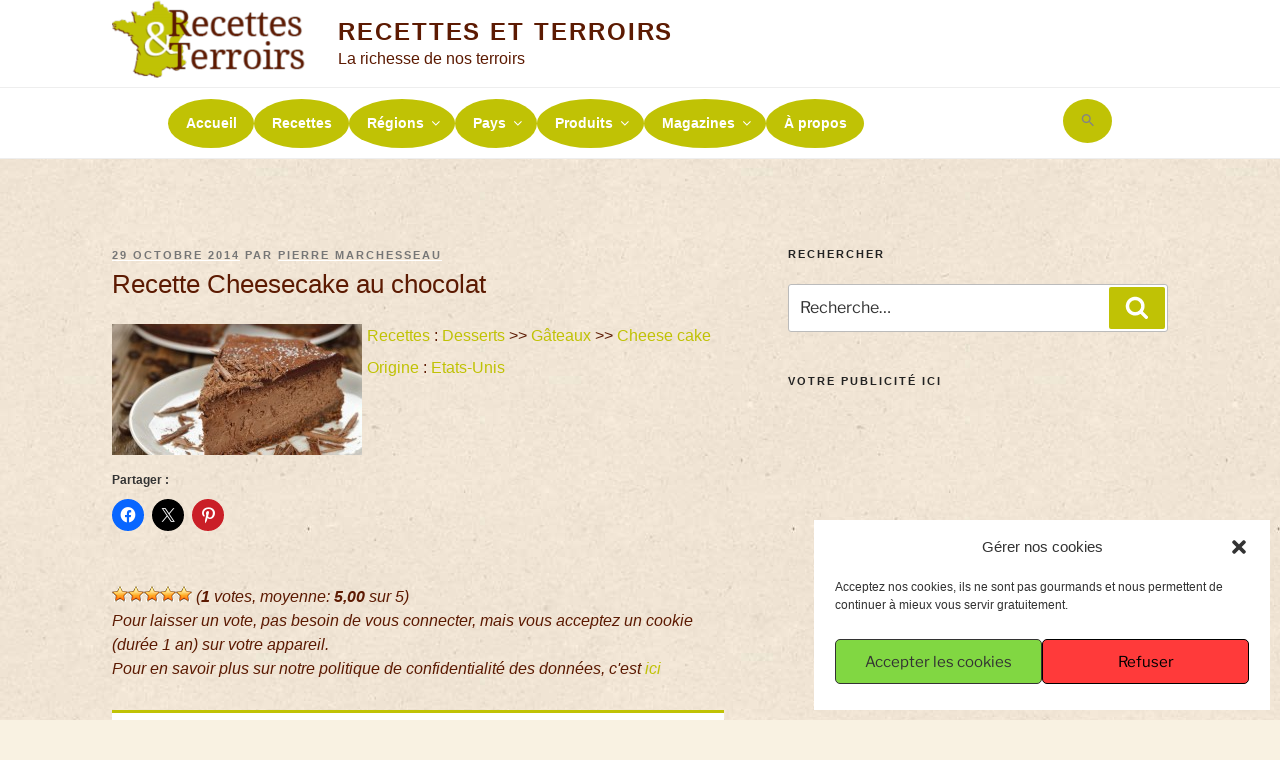

--- FILE ---
content_type: text/html; charset=UTF-8
request_url: https://www.recettes-et-terroirs.com/cheesecake-au-chocolat/
body_size: 44347
content:
<!DOCTYPE html><html lang="fr-FR" class="no-js no-svg"><head><meta charset="UTF-8"><meta name="viewport" content="width=device-width, initial-scale=1"><link rel="profile" href="http://gmpg.org/xfn/11"> <script>(function(html){html.className = html.className.replace(/\bno-js\b/,'js')})(document.documentElement);
//# sourceURL=twentyseventeen_javascript_detection</script> <meta name='robots' content='index, follow, max-image-preview:large, max-snippet:-1, max-video-preview:-1' /><link media="all" href="https://www.recettes-et-terroirs.com/wp-content/cache/autoptimize/css/autoptimize_f73f38cfb910256a721773bbaccddf9c.css" rel="stylesheet"><link media="screen" href="https://www.recettes-et-terroirs.com/wp-content/cache/autoptimize/css/autoptimize_0a27ecccbf266810b41790f7a4efddf8.css" rel="stylesheet"><title>Cheesecake au chocolat - Recettes et Terroirs</title><meta name="description" content="Cheesecake au chocolat Ingrédients et recette expliquée par un des meilleurs Chef Etoilé pour réaliser les délicieux plats des Régions de France -" /><link rel="canonical" href="https://www.recettes-et-terroirs.com/cheesecake-au-chocolat/" /><meta property="og:locale" content="fr_FR" /><meta property="og:type" content="article" /><meta property="og:title" content="Cheesecake au chocolat - Recettes et Terroirs" /><meta property="og:description" content="Cheesecake au chocolat Ingrédients et recette expliquée par un des meilleurs Chef Etoilé pour réaliser les délicieux plats des Régions de France -" /><meta property="og:url" content="https://www.recettes-et-terroirs.com/cheesecake-au-chocolat/" /><meta property="og:site_name" content="Recettes et Terroirs" /><meta property="article:publisher" content="https://www.facebook.com/recettesetterroirs/" /><meta property="article:published_time" content="2014-10-29T16:00:12+00:00" /><meta property="article:modified_time" content="2018-10-30T14:20:25+00:00" /><meta property="og:image" content="https://www.recettes-et-terroirs.com/wp-content/uploads/2018/10/23436.jpg" /><meta property="og:image:width" content="250" /><meta property="og:image:height" content="131" /><meta property="og:image:type" content="image/jpeg" /><meta name="author" content="Pierre Marchesseau" /><meta name="twitter:card" content="summary_large_image" /><meta name="twitter:creator" content="@pierrepmpm" /><meta name="twitter:site" content="@pierrepmpm" /><link rel="amphtml" href="https://www.recettes-et-terroirs.com/cheesecake-au-chocolat/amp/" /><meta name="generator" content="AMP for WP 1.1.11"/><link rel='dns-prefetch' href='//www.recettes-et-terroirs.com' /><link rel='dns-prefetch' href='//stats.wp.com' /><link rel='dns-prefetch' href='//v0.wordpress.com' /><link rel="alternate" type="application/rss+xml" title="Recettes et Terroirs &raquo; Flux" href="https://www.recettes-et-terroirs.com/feed/" /><link rel="alternate" type="application/rss+xml" title="Recettes et Terroirs &raquo; Flux des commentaires" href="https://www.recettes-et-terroirs.com/comments/feed/" /><link rel="alternate" type="application/rss+xml" title="Recettes et Terroirs &raquo; Cheesecake au chocolat Flux des commentaires" href="https://www.recettes-et-terroirs.com/cheesecake-au-chocolat/feed/" /><link rel="alternate" title="oEmbed (JSON)" type="application/json+oembed" href="https://www.recettes-et-terroirs.com/wp-json/oembed/1.0/embed?url=https%3A%2F%2Fwww.recettes-et-terroirs.com%2Fcheesecake-au-chocolat%2F" /><link rel="alternate" title="oEmbed (XML)" type="text/xml+oembed" href="https://www.recettes-et-terroirs.com/wp-json/oembed/1.0/embed?url=https%3A%2F%2Fwww.recettes-et-terroirs.com%2Fcheesecake-au-chocolat%2F&#038;format=xml" /> <script src="https://www.recettes-et-terroirs.com/wp-includes/js/jquery/jquery.min.js" id="jquery-core-js"></script> <script id="twentyseventeen-global-js-extra">var twentyseventeenScreenReaderText = {"quote":"\u003Csvg class=\"icon icon-quote-right\" aria-hidden=\"true\" role=\"img\"\u003E \u003Cuse href=\"#icon-quote-right\" xlink:href=\"#icon-quote-right\"\u003E\u003C/use\u003E \u003C/svg\u003E","expand":"Ouvrir le sous-menu","collapse":"Fermer le sous-menu","icon":"\u003Csvg class=\"icon icon-angle-down\" aria-hidden=\"true\" role=\"img\"\u003E \u003Cuse href=\"#icon-angle-down\" xlink:href=\"#icon-angle-down\"\u003E\u003C/use\u003E \u003Cspan class=\"svg-fallback icon-angle-down\"\u003E\u003C/span\u003E\u003C/svg\u003E"};
//# sourceURL=twentyseventeen-global-js-extra</script> <link rel="https://api.w.org/" href="https://www.recettes-et-terroirs.com/wp-json/" /><link rel="alternate" title="JSON" type="application/json" href="https://www.recettes-et-terroirs.com/wp-json/wp/v2/posts/62668" /><link rel="EditURI" type="application/rsd+xml" title="RSD" href="https://www.recettes-et-terroirs.com/xmlrpc.php?rsd" /><link rel='shortlink' href='https://www.recettes-et-terroirs.com/?p=62668' />  <script type="text/javascript">(function(url){
	if(/(?:Chrome\/26\.0\.1410\.63 Safari\/537\.31|WordfenceTestMonBot)/.test(navigator.userAgent)){ return; }
	var addEvent = function(evt, handler) {
		if (window.addEventListener) {
			document.addEventListener(evt, handler, false);
		} else if (window.attachEvent) {
			document.attachEvent('on' + evt, handler);
		}
	};
	var removeEvent = function(evt, handler) {
		if (window.removeEventListener) {
			document.removeEventListener(evt, handler, false);
		} else if (window.detachEvent) {
			document.detachEvent('on' + evt, handler);
		}
	};
	var evts = 'contextmenu dblclick drag dragend dragenter dragleave dragover dragstart drop keydown keypress keyup mousedown mousemove mouseout mouseover mouseup mousewheel scroll'.split(' ');
	var logHuman = function() {
		if (window.wfLogHumanRan) { return; }
		window.wfLogHumanRan = true;
		var wfscr = document.createElement('script');
		wfscr.type = 'text/javascript';
		wfscr.async = true;
		wfscr.src = url + '&r=' + Math.random();
		(document.getElementsByTagName('head')[0]||document.getElementsByTagName('body')[0]).appendChild(wfscr);
		for (var i = 0; i < evts.length; i++) {
			removeEvent(evts[i], logHuman);
		}
	};
	for (var i = 0; i < evts.length; i++) {
		addEvent(evts[i], logHuman);
	}
})('//www.recettes-et-terroirs.com/?wordfence_lh=1&hid=4D111A467E2E6C97D07B69E43284F4F4');</script> <link rel="preload" href="https://www.recettes-et-terroirs.com/wp-content/plugins/elementor/assets/lib/font-awesome/webfonts/fa-solid-900.woff2" as="font" type="font/woff2" crossorigin="anonymous"><link rel="preload" href="https://www.recettes-et-terroirs.com/wp-content/plugins/elementor/assets/lib/eicons/fonts/eicons.woff2?5.9.1" as="font" type="font/woff2" crossorigin="anonymous"><link rel="pingback" href="https://www.recettes-et-terroirs.com/xmlrpc.php"><meta name="generator" content="Elementor 3.34.1; features: e_font_icon_svg; settings: css_print_method-external, google_font-enabled, font_display-auto"> <script type="application/ld+json" class="saswp-schema-markup-output">[{"@context":"https:\/\/schema.org\/","@graph":[{"@context":"https:\/\/schema.org\/","@type":"SiteNavigationElement","@id":"https:\/\/www.recettes-et-terroirs.com\/#accueil","name":"Accueil","url":"https:\/\/www.recettes-et-terroirs.com\/"},{"@context":"https:\/\/schema.org\/","@type":"SiteNavigationElement","@id":"https:\/\/www.recettes-et-terroirs.com\/#recettes","name":"Recettes","url":"https:\/\/www.recettes-et-terroirs.com\/gastronomie\/recettes\/"},{"@context":"https:\/\/schema.org\/","@type":"SiteNavigationElement","@id":"https:\/\/www.recettes-et-terroirs.com\/#regions","name":"R\u00e9gions","url":"https:\/\/www.recettes-et-terroirs.com\/gastronomie-regions-france\/"},{"@context":"https:\/\/schema.org\/","@type":"SiteNavigationElement","@id":"https:\/\/www.recettes-et-terroirs.com\/#alsace","name":"Alsace","url":"https:\/\/www.recettes-et-terroirs.com\/gastronomie\/origine\/france\/alsace\/"},{"@context":"https:\/\/schema.org\/","@type":"SiteNavigationElement","@id":"https:\/\/www.recettes-et-terroirs.com\/#aquitaine","name":"Aquitaine","url":"https:\/\/www.recettes-et-terroirs.com\/gastronomie\/origine\/france\/aquitaine\/"},{"@context":"https:\/\/schema.org\/","@type":"SiteNavigationElement","@id":"https:\/\/www.recettes-et-terroirs.com\/#auvergne","name":"Auvergne","url":"https:\/\/www.recettes-et-terroirs.com\/gastronomie\/origine\/france\/auvergne\/"},{"@context":"https:\/\/schema.org\/","@type":"SiteNavigationElement","@id":"https:\/\/www.recettes-et-terroirs.com\/#basse-normandie","name":"Basse Normandie","url":"https:\/\/www.recettes-et-terroirs.com\/gastronomie\/origine\/france\/basse-normandie\/"},{"@context":"https:\/\/schema.org\/","@type":"SiteNavigationElement","@id":"https:\/\/www.recettes-et-terroirs.com\/#bourgogne","name":"Bourgogne","url":"https:\/\/www.recettes-et-terroirs.com\/gastronomie\/origine\/france\/bourgogne\/"},{"@context":"https:\/\/schema.org\/","@type":"SiteNavigationElement","@id":"https:\/\/www.recettes-et-terroirs.com\/#bretagne","name":"Bretagne","url":"https:\/\/www.recettes-et-terroirs.com\/gastronomie\/origine\/france\/bretagne\/"},{"@context":"https:\/\/schema.org\/","@type":"SiteNavigationElement","@id":"https:\/\/www.recettes-et-terroirs.com\/#centre","name":"Centre","url":"https:\/\/www.recettes-et-terroirs.com\/gastronomie\/origine\/france\/centre\/"},{"@context":"https:\/\/schema.org\/","@type":"SiteNavigationElement","@id":"https:\/\/www.recettes-et-terroirs.com\/#champagne-ardenne","name":"Champagne Ardenne","url":"https:\/\/www.recettes-et-terroirs.com\/gastronomie\/origine\/france\/champagne-ardenne\/"},{"@context":"https:\/\/schema.org\/","@type":"SiteNavigationElement","@id":"https:\/\/www.recettes-et-terroirs.com\/#corse","name":"Corse","url":"https:\/\/www.recettes-et-terroirs.com\/gastronomie\/origine\/france\/corse\/"},{"@context":"https:\/\/schema.org\/","@type":"SiteNavigationElement","@id":"https:\/\/www.recettes-et-terroirs.com\/#departements-doutre-mer","name":"D\u00e9partements d'outre-mer","url":"https:\/\/www.recettes-et-terroirs.com\/gastronomie\/origine\/france\/departements-doutre-mer\/"},{"@context":"https:\/\/schema.org\/","@type":"SiteNavigationElement","@id":"https:\/\/www.recettes-et-terroirs.com\/#franche-comte","name":"Franche Comt\u00e9","url":"https:\/\/www.recettes-et-terroirs.com\/gastronomie\/origine\/france\/franche-comte\/"},{"@context":"https:\/\/schema.org\/","@type":"SiteNavigationElement","@id":"https:\/\/www.recettes-et-terroirs.com\/#haute-normandie","name":"Haute Normandie","url":"https:\/\/www.recettes-et-terroirs.com\/gastronomie\/origine\/france\/haute-normandie\/"},{"@context":"https:\/\/schema.org\/","@type":"SiteNavigationElement","@id":"https:\/\/www.recettes-et-terroirs.com\/#ile-de-france","name":"Ile de France","url":"https:\/\/www.recettes-et-terroirs.com\/gastronomie\/origine\/france\/iledefrance\/"},{"@context":"https:\/\/schema.org\/","@type":"SiteNavigationElement","@id":"https:\/\/www.recettes-et-terroirs.com\/#languedoc-roussillon","name":"Languedoc Roussillon","url":"https:\/\/www.recettes-et-terroirs.com\/gastronomie\/origine\/france\/languedoc-roussillon\/"},{"@context":"https:\/\/schema.org\/","@type":"SiteNavigationElement","@id":"https:\/\/www.recettes-et-terroirs.com\/#limousin","name":"Limousin","url":"https:\/\/www.recettes-et-terroirs.com\/gastronomie\/origine\/france\/limousin\/"},{"@context":"https:\/\/schema.org\/","@type":"SiteNavigationElement","@id":"https:\/\/www.recettes-et-terroirs.com\/#lorraine","name":"Lorraine","url":"https:\/\/www.recettes-et-terroirs.com\/gastronomie\/origine\/france\/lorraine\/"},{"@context":"https:\/\/schema.org\/","@type":"SiteNavigationElement","@id":"https:\/\/www.recettes-et-terroirs.com\/#midi-pyrenees","name":"Midi Pyr\u00e9n\u00e9es","url":"https:\/\/www.recettes-et-terroirs.com\/gastronomie\/origine\/france\/midi-pyrenees\/"},{"@context":"https:\/\/schema.org\/","@type":"SiteNavigationElement","@id":"https:\/\/www.recettes-et-terroirs.com\/#nord-pas-de-calais","name":"Nord Pas de Calais","url":"https:\/\/www.recettes-et-terroirs.com\/gastronomie\/origine\/france\/nord-pasdecalais\/"},{"@context":"https:\/\/schema.org\/","@type":"SiteNavigationElement","@id":"https:\/\/www.recettes-et-terroirs.com\/#pays-de-la-loire","name":"Pays de la Loire","url":"https:\/\/www.recettes-et-terroirs.com\/gastronomie\/origine\/france\/paysdelaloire\/"},{"@context":"https:\/\/schema.org\/","@type":"SiteNavigationElement","@id":"https:\/\/www.recettes-et-terroirs.com\/#picardie","name":"Picardie","url":"https:\/\/www.recettes-et-terroirs.com\/gastronomie\/origine\/france\/picardie\/"},{"@context":"https:\/\/schema.org\/","@type":"SiteNavigationElement","@id":"https:\/\/www.recettes-et-terroirs.com\/#poitou-charentes","name":"Poitou Charentes","url":"https:\/\/www.recettes-et-terroirs.com\/gastronomie\/origine\/france\/poitou-charentes\/"},{"@context":"https:\/\/schema.org\/","@type":"SiteNavigationElement","@id":"https:\/\/www.recettes-et-terroirs.com\/#provence-alpes-cote-dazur","name":"Provence Alpes C\u00f4te d'Azur","url":"https:\/\/www.recettes-et-terroirs.com\/gastronomie\/origine\/france\/cote-dazur\/"},{"@context":"https:\/\/schema.org\/","@type":"SiteNavigationElement","@id":"https:\/\/www.recettes-et-terroirs.com\/#rhone-alpes","name":"Rh\u00f4ne Alpes","url":"https:\/\/www.recettes-et-terroirs.com\/gastronomie\/origine\/france\/rhone-alpes\/"},{"@context":"https:\/\/schema.org\/","@type":"SiteNavigationElement","@id":"https:\/\/www.recettes-et-terroirs.com\/#territoires-doutre-mer","name":"Territoires d'outre-mer","url":"https:\/\/www.recettes-et-terroirs.com\/gastronomie\/origine\/france\/territoires-doutre-mer\/"},{"@context":"https:\/\/schema.org\/","@type":"SiteNavigationElement","@id":"https:\/\/www.recettes-et-terroirs.com\/#departements","name":"D\u00e9partements","url":"https:\/\/www.recettes-et-terroirs.com\/gastronomie-departements-france\/"},{"@context":"https:\/\/schema.org\/","@type":"SiteNavigationElement","@id":"https:\/\/www.recettes-et-terroirs.com\/#pays","name":"Pays","url":"https:\/\/www.recettes-et-terroirs.com\/gastronomie-pays-monde\/"},{"@context":"https:\/\/schema.org\/","@type":"SiteNavigationElement","@id":"https:\/\/www.recettes-et-terroirs.com\/#france","name":"France","url":"https:\/\/www.recettes-et-terroirs.com\/gastronomie\/origine\/france\/"},{"@context":"https:\/\/schema.org\/","@type":"SiteNavigationElement","@id":"https:\/\/www.recettes-et-terroirs.com\/#produits","name":"Produits","url":"https:\/\/www.recettes-et-terroirs.com\/produits-du-terroir\/"},{"@context":"https:\/\/schema.org\/","@type":"SiteNavigationElement","@id":"https:\/\/www.recettes-et-terroirs.com\/#charcuterie","name":"Charcuterie","url":"https:\/\/www.recettes-et-terroirs.com\/gastronomie\/produits\/produits-charcuterie\/"},{"@context":"https:\/\/schema.org\/","@type":"SiteNavigationElement","@id":"https:\/\/www.recettes-et-terroirs.com\/#volailles-gibiers-et-oeufs","name":"Volailles, gibiers et oeufs","url":"https:\/\/www.recettes-et-terroirs.com\/gastronomie\/produits\/produits-volailles-gibiers-oeufs\/"},{"@context":"https:\/\/schema.org\/","@type":"SiteNavigationElement","@id":"https:\/\/www.recettes-et-terroirs.com\/#viandes","name":"Viandes","url":"https:\/\/www.recettes-et-terroirs.com\/gastronomie\/produits\/produits-viandes\/"},{"@context":"https:\/\/schema.org\/","@type":"SiteNavigationElement","@id":"https:\/\/www.recettes-et-terroirs.com\/#poissons-et-crustaces","name":"Poissons et crustac\u00e9s","url":"https:\/\/www.recettes-et-terroirs.com\/gastronomie\/produits\/produits-poissons-crustaces\/"},{"@context":"https:\/\/schema.org\/","@type":"SiteNavigationElement","@id":"https:\/\/www.recettes-et-terroirs.com\/#legumes-primeurs","name":"L\u00e9gumes &amp; primeurs","url":"https:\/\/www.recettes-et-terroirs.com\/gastronomie\/produits\/produits-legumes-primeurs\/"},{"@context":"https:\/\/schema.org\/","@type":"SiteNavigationElement","@id":"https:\/\/www.recettes-et-terroirs.com\/#champignons","name":"Champignons","url":"https:\/\/www.recettes-et-terroirs.com\/gastronomie\/produits\/produits-champignons\/"},{"@context":"https:\/\/schema.org\/","@type":"SiteNavigationElement","@id":"https:\/\/www.recettes-et-terroirs.com\/#cereales-et-legumineuses","name":"C\u00e9r\u00e9ales et l\u00e9gumineuses","url":"https:\/\/www.recettes-et-terroirs.com\/gastronomie\/produits\/produits-cereales-legumineuses\/"},{"@context":"https:\/\/schema.org\/","@type":"SiteNavigationElement","@id":"https:\/\/www.recettes-et-terroirs.com\/#fruits","name":"Fruits","url":"https:\/\/www.recettes-et-terroirs.com\/gastronomie\/produits\/produits-fruits\/"},{"@context":"https:\/\/schema.org\/","@type":"SiteNavigationElement","@id":"https:\/\/www.recettes-et-terroirs.com\/#epices-et-condiments","name":"Epices et condiments","url":"https:\/\/www.recettes-et-terroirs.com\/gastronomie\/produits\/produits-epices-condiments\/"},{"@context":"https:\/\/schema.org\/","@type":"SiteNavigationElement","@id":"https:\/\/www.recettes-et-terroirs.com\/#fromages-et-produits-laitiers","name":"Fromages et produits laitiers","url":"https:\/\/www.recettes-et-terroirs.com\/gastronomie\/produits\/produits-fromage-produits-laitiers\/"},{"@context":"https:\/\/schema.org\/","@type":"SiteNavigationElement","@id":"https:\/\/www.recettes-et-terroirs.com\/#alcools-et-spiritueux","name":"Alcools et spiritueux","url":"https:\/\/www.recettes-et-terroirs.com\/gastronomie\/produits\/produits-alcools-spiritueux\/"},{"@context":"https:\/\/schema.org\/","@type":"SiteNavigationElement","@id":"https:\/\/www.recettes-et-terroirs.com\/#vins","name":"Vins","url":"https:\/\/www.recettes-et-terroirs.com\/gastronomie\/produits\/produits-vins\/"},{"@context":"https:\/\/schema.org\/","@type":"SiteNavigationElement","@id":"https:\/\/www.recettes-et-terroirs.com\/#magazines","name":"Magazines","url":"https:\/\/www.recettes-et-terroirs.com\/gastronomie\/magazines\/"},{"@context":"https:\/\/schema.org\/","@type":"SiteNavigationElement","@id":"https:\/\/www.recettes-et-terroirs.com\/#actus","name":"Actus","url":"https:\/\/www.recettes-et-terroirs.com\/gastronomie\/magazines\/actus\/"},{"@context":"https:\/\/schema.org\/","@type":"SiteNavigationElement","@id":"https:\/\/www.recettes-et-terroirs.com\/#amis-de-zechef","name":"Amis de Zechef","url":"https:\/\/www.recettes-et-terroirs.com\/gastronomie\/magazines\/amis-zechef\/"},{"@context":"https:\/\/schema.org\/","@type":"SiteNavigationElement","@id":"https:\/\/www.recettes-et-terroirs.com\/#magazine-arts-de-la-table","name":"Magazine Arts de la table","url":"https:\/\/www.recettes-et-terroirs.com\/gastronomie\/magazines\/magazine-arts-de-la-table\/"},{"@context":"https:\/\/schema.org\/","@type":"SiteNavigationElement","@id":"https:\/\/www.recettes-et-terroirs.com\/#magazine-vins","name":"Magazine Vins","url":"https:\/\/www.recettes-et-terroirs.com\/gastronomie\/magazines\/magazine-vins\/"},{"@context":"https:\/\/schema.org\/","@type":"SiteNavigationElement","@id":"https:\/\/www.recettes-et-terroirs.com\/#magazine-sante","name":"Magazine Sant\u00e9","url":"https:\/\/www.recettes-et-terroirs.com\/gastronomie\/magazines\/magazine-sante\/"},{"@context":"https:\/\/schema.org\/","@type":"SiteNavigationElement","@id":"https:\/\/www.recettes-et-terroirs.com\/#magazine-enfants","name":"Magazine Enfants","url":"https:\/\/www.recettes-et-terroirs.com\/gastronomie\/magazines\/magazine-enfants\/"},{"@context":"https:\/\/schema.org\/","@type":"SiteNavigationElement","@id":"https:\/\/www.recettes-et-terroirs.com\/#videos","name":"Vid\u00e9os","url":"https:\/\/www.recettes-et-terroirs.com\/gastronomie\/videos\/"},{"@context":"https:\/\/schema.org\/","@type":"SiteNavigationElement","@id":"https:\/\/www.recettes-et-terroirs.com\/#a-propos","name":"\u00c0 propos","url":"https:\/\/www.recettes-et-terroirs.com\/apropos-pierre-marchesseau\/"}]},

{"@context":"https:\/\/schema.org\/","@type":"BreadcrumbList","@id":"https:\/\/www.recettes-et-terroirs.com\/cheesecake-au-chocolat\/#breadcrumb","itemListElement":[{"@type":"ListItem","position":1,"item":{"@id":"https:\/\/www.recettes-et-terroirs.com","name":"Recettes et Terroirs"}},{"@type":"ListItem","position":2,"item":{"@id":"https:\/\/www.recettes-et-terroirs.com\/gastronomie\/recettes\/desserts\/gateaux\/cheese-cake\/","name":"Cheese cake"}},{"@type":"ListItem","position":3,"item":{"@id":"https:\/\/www.recettes-et-terroirs.com\/gastronomie\/recettes\/desserts\/","name":"Desserts"}},{"@type":"ListItem","position":4,"item":{"@id":"https:\/\/www.recettes-et-terroirs.com\/gastronomie\/origine\/etats-unis\/","name":"Etats-Unis"}},{"@type":"ListItem","position":5,"item":{"@id":"https:\/\/www.recettes-et-terroirs.com\/gastronomie\/recettes\/desserts\/gateaux\/","name":"G\u00e2teaux"}},{"@type":"ListItem","position":6,"item":{"@id":"https:\/\/www.recettes-et-terroirs.com\/gastronomie\/origine\/","name":"Origine"}},{"@type":"ListItem","position":7,"item":{"@id":"https:\/\/www.recettes-et-terroirs.com\/gastronomie\/recettes\/","name":"Recettes"}},{"@type":"ListItem","position":8,"item":{"@id":"https:\/\/www.recettes-et-terroirs.com\/cheesecake-au-chocolat\/","name":"Cheesecake au chocolat"}}]},

{"@context":"https:\/\/schema.org\/","@type":"Article","@id":"https:\/\/www.recettes-et-terroirs.com\/cheesecake-au-chocolat\/#Article","url":"https:\/\/www.recettes-et-terroirs.com\/cheesecake-au-chocolat\/","inLanguage":"fr-FR","mainEntityOfPage":"https:\/\/www.recettes-et-terroirs.com\/cheesecake-au-chocolat\/","headline":"Cheesecake au chocolat","description":"","articleBody":"","keywords":"","datePublished":"2014-10-29T17:00:12+01:00","dateModified":"2018-10-30T15:20:25+01:00","author":{"@type":"Person","name":"Pierre Marchesseau","description":"Chef de cuisine \u00e9toil\u00e9 \u00e0 la retraite (enfin presque), prof. de cuisine par amour de sa passion, il aime cr\u00e9er des choses, partager et former des jeunes. Fan d\u2019internet depuis ses d\u00e9buts (d'internet). il a cr\u00e9\u00e9 plus de  11 blogs et 4 sites dont un site vid\u00e9o. Il a aussi \u00e9crit de nombreux livres de cuisine, plus de 125.\r\nEt il ne compte pas s\u2019arr\u00eater l\u00e0.","url":"https:\/\/www.recettes-et-terroirs.com\/","sameAs":[]},"editor":{"@type":"Person","name":"Pierre Marchesseau","description":"Chef de cuisine \u00e9toil\u00e9 \u00e0 la retraite (enfin presque), prof. de cuisine par amour de sa passion, il aime cr\u00e9er des choses, partager et former des jeunes. Fan d\u2019internet depuis ses d\u00e9buts (d'internet). il a cr\u00e9\u00e9 plus de  11 blogs et 4 sites dont un site vid\u00e9o. Il a aussi \u00e9crit de nombreux livres de cuisine, plus de 125.\r\nEt il ne compte pas s\u2019arr\u00eater l\u00e0.","url":"https:\/\/www.recettes-et-terroirs.com\/","sameAs":[]},"publisher":{"@type":"Organization","name":"recettes-et-terroirs","url":"https:\/\/www.recettes-et-terroirs.com\/","logo":{"@type":"ImageObject","url":"https:\/\/www.recettes-et-terroirs.com\/wp-content\/uploads\/2020\/09\/logo-recettes-et-terroirs-amp.jpg","width":145,"height":60}},"comment":null,"image":[{"@type":"ImageObject","@id":"https:\/\/www.recettes-et-terroirs.com\/cheesecake-au-chocolat\/#primaryimage","url":"https:\/\/www.recettes-et-terroirs.com\/wp-content\/uploads\/2018\/10\/23436-1200x720.jpg","width":"1200","height":"720"}]}]</script> <link rel="icon" href="https://www.recettes-et-terroirs.com/wp-content/uploads/2018/12/cropped-logo2-recettes-et-terroirs-32x32.png" sizes="32x32" /><link rel="icon" href="https://www.recettes-et-terroirs.com/wp-content/uploads/2018/12/cropped-logo2-recettes-et-terroirs-192x192.png" sizes="192x192" /><link rel="apple-touch-icon" href="https://www.recettes-et-terroirs.com/wp-content/uploads/2018/12/cropped-logo2-recettes-et-terroirs-180x180.png" /><meta name="msapplication-TileImage" content="https://www.recettes-et-terroirs.com/wp-content/uploads/2018/12/cropped-logo2-recettes-et-terroirs-270x270.png" /></head><body data-cmplz=1 class="wp-singular post-template-default single single-post postid-62668 single-format-standard wp-custom-logo wp-embed-responsive wp-theme-twentyseventeen wp-child-theme-zechef2018 twentyseventeen group-blog has-sidebar colors-light elementor-default elementor-kit-73618"><div id="page" class="site"> <a class="skip-link screen-reader-text" href="#content">Aller au contenu principal</a><header id="masthead" class="site-header" role="banner"><div class="custom-header"><div class="custom-header-media"></div><div class="site-branding"><div class="wrap"> <a href="https://www.recettes-et-terroirs.com/" class="custom-logo-link" rel="home"><img width="194" height="80" src="https://www.recettes-et-terroirs.com/wp-content/uploads/2018/12/logo2-recettes-et-terroirs.png" class="custom-logo" alt="logo2-recettes-et-terroirs" decoding="async" sizes="100vw" /></a><div class="site-branding-text"><p class="site-title"><a href="https://www.recettes-et-terroirs.com/" rel="home">Recettes et Terroirs</a></p><p class="site-description">La richesse de nos terroirs</p></div></div></div></div><div class="navigation-top"><div class="wrap"><nav id="site-navigation" class="main-navigation" aria-label="Menu supérieur"> <button class="menu-toggle" aria-controls="top-menu" aria-expanded="false"> <svg class="icon icon-bars" aria-hidden="true" role="img"> <use href="#icon-bars" xlink:href="#icon-bars"></use> </svg><svg class="icon icon-close" aria-hidden="true" role="img"> <use href="#icon-close" xlink:href="#icon-close"></use> </svg>Menu </button><div class="menu-menu-superieur-container"><ul id="top-menu" class="menu"><li id="menu-item-22" class="menu-item menu-item-type-custom menu-item-object-custom menu-item-home menu-item-22"><a href="https://www.recettes-et-terroirs.com/">Accueil</a></li><li id="menu-item-49" class="menu-item menu-item-type-taxonomy menu-item-object-category current-post-ancestor current-menu-parent current-post-parent menu-item-49"><a href="https://www.recettes-et-terroirs.com/gastronomie/recettes/">Recettes</a></li><li id="menu-item-114" class="menu-item menu-item-type-post_type menu-item-object-page menu-item-has-children menu-item-114"><a href="https://www.recettes-et-terroirs.com/gastronomie-regions-france/">Régions<svg class="icon icon-angle-down" aria-hidden="true" role="img"> <use href="#icon-angle-down" xlink:href="#icon-angle-down"></use> </svg></a><ul class="sub-menu"><li id="menu-item-719" class="menu-item menu-item-type-custom menu-item-object-custom menu-item-has-children menu-item-719"><a href="#">A-B<svg class="icon icon-angle-down" aria-hidden="true" role="img"> <use href="#icon-angle-down" xlink:href="#icon-angle-down"></use> </svg></a><ul class="sub-menu"><li id="menu-item-42" class="menu-item menu-item-type-taxonomy menu-item-object-category menu-item-42"><a href="https://www.recettes-et-terroirs.com/gastronomie/origine/france/alsace/">Alsace</a></li><li id="menu-item-45" class="menu-item menu-item-type-taxonomy menu-item-object-category menu-item-45"><a href="https://www.recettes-et-terroirs.com/gastronomie/origine/france/aquitaine/">Aquitaine</a></li><li id="menu-item-46" class="menu-item menu-item-type-taxonomy menu-item-object-category menu-item-46"><a href="https://www.recettes-et-terroirs.com/gastronomie/origine/france/auvergne/">Auvergne</a></li><li id="menu-item-115" class="menu-item menu-item-type-taxonomy menu-item-object-category menu-item-115"><a href="https://www.recettes-et-terroirs.com/gastronomie/origine/france/basse-normandie/">Basse Normandie</a></li><li id="menu-item-116" class="menu-item menu-item-type-taxonomy menu-item-object-category menu-item-116"><a href="https://www.recettes-et-terroirs.com/gastronomie/origine/france/bourgogne/">Bourgogne</a></li><li id="menu-item-117" class="menu-item menu-item-type-taxonomy menu-item-object-category menu-item-117"><a href="https://www.recettes-et-terroirs.com/gastronomie/origine/france/bretagne/">Bretagne</a></li></ul></li><li id="menu-item-720" class="menu-item menu-item-type-custom menu-item-object-custom menu-item-has-children menu-item-720"><a href="#">C-H<svg class="icon icon-angle-down" aria-hidden="true" role="img"> <use href="#icon-angle-down" xlink:href="#icon-angle-down"></use> </svg></a><ul class="sub-menu"><li id="menu-item-118" class="menu-item menu-item-type-taxonomy menu-item-object-category menu-item-118"><a href="https://www.recettes-et-terroirs.com/gastronomie/origine/france/centre/">Centre</a></li><li id="menu-item-119" class="menu-item menu-item-type-taxonomy menu-item-object-category menu-item-119"><a href="https://www.recettes-et-terroirs.com/gastronomie/origine/france/champagne-ardenne/">Champagne Ardenne</a></li><li id="menu-item-120" class="menu-item menu-item-type-taxonomy menu-item-object-category menu-item-120"><a href="https://www.recettes-et-terroirs.com/gastronomie/origine/france/corse/">Corse</a></li><li id="menu-item-121" class="menu-item menu-item-type-taxonomy menu-item-object-category menu-item-121"><a href="https://www.recettes-et-terroirs.com/gastronomie/origine/france/departements-doutre-mer/">Départements d&#8217;outre-mer</a></li><li id="menu-item-122" class="menu-item menu-item-type-taxonomy menu-item-object-category menu-item-122"><a href="https://www.recettes-et-terroirs.com/gastronomie/origine/france/franche-comte/">Franche Comté</a></li><li id="menu-item-123" class="menu-item menu-item-type-taxonomy menu-item-object-category menu-item-123"><a href="https://www.recettes-et-terroirs.com/gastronomie/origine/france/haute-normandie/">Haute Normandie</a></li></ul></li><li id="menu-item-721" class="menu-item menu-item-type-custom menu-item-object-custom menu-item-has-children menu-item-721"><a href="#">I-N<svg class="icon icon-angle-down" aria-hidden="true" role="img"> <use href="#icon-angle-down" xlink:href="#icon-angle-down"></use> </svg></a><ul class="sub-menu"><li id="menu-item-124" class="menu-item menu-item-type-taxonomy menu-item-object-category menu-item-124"><a href="https://www.recettes-et-terroirs.com/gastronomie/origine/france/iledefrance/">Ile de France</a></li><li id="menu-item-125" class="menu-item menu-item-type-taxonomy menu-item-object-category menu-item-125"><a href="https://www.recettes-et-terroirs.com/gastronomie/origine/france/languedoc-roussillon/">Languedoc Roussillon</a></li><li id="menu-item-126" class="menu-item menu-item-type-taxonomy menu-item-object-category menu-item-126"><a href="https://www.recettes-et-terroirs.com/gastronomie/origine/france/limousin/">Limousin</a></li><li id="menu-item-127" class="menu-item menu-item-type-taxonomy menu-item-object-category menu-item-127"><a href="https://www.recettes-et-terroirs.com/gastronomie/origine/france/lorraine/">Lorraine</a></li><li id="menu-item-128" class="menu-item menu-item-type-taxonomy menu-item-object-category menu-item-128"><a href="https://www.recettes-et-terroirs.com/gastronomie/origine/france/midi-pyrenees/">Midi Pyrénées</a></li><li id="menu-item-129" class="menu-item menu-item-type-taxonomy menu-item-object-category menu-item-129"><a href="https://www.recettes-et-terroirs.com/gastronomie/origine/france/nord-pasdecalais/">Nord Pas de Calais</a></li></ul></li><li id="menu-item-722" class="menu-item menu-item-type-custom menu-item-object-custom menu-item-has-children menu-item-722"><a href="#">P-<svg class="icon icon-angle-down" aria-hidden="true" role="img"> <use href="#icon-angle-down" xlink:href="#icon-angle-down"></use> </svg></a><ul class="sub-menu"><li id="menu-item-130" class="menu-item menu-item-type-taxonomy menu-item-object-category menu-item-130"><a href="https://www.recettes-et-terroirs.com/gastronomie/origine/france/paysdelaloire/">Pays de la Loire</a></li><li id="menu-item-131" class="menu-item menu-item-type-taxonomy menu-item-object-category menu-item-131"><a href="https://www.recettes-et-terroirs.com/gastronomie/origine/france/picardie/">Picardie</a></li><li id="menu-item-132" class="menu-item menu-item-type-taxonomy menu-item-object-category menu-item-132"><a href="https://www.recettes-et-terroirs.com/gastronomie/origine/france/poitou-charentes/">Poitou Charentes</a></li><li id="menu-item-133" class="menu-item menu-item-type-taxonomy menu-item-object-category menu-item-133"><a href="https://www.recettes-et-terroirs.com/gastronomie/origine/france/cote-dazur/">Provence Alpes Côte d&#8217;Azur</a></li><li id="menu-item-134" class="menu-item menu-item-type-taxonomy menu-item-object-category menu-item-134"><a href="https://www.recettes-et-terroirs.com/gastronomie/origine/france/rhone-alpes/">Rhône Alpes</a></li><li id="menu-item-723" class="menu-item menu-item-type-taxonomy menu-item-object-category menu-item-723"><a href="https://www.recettes-et-terroirs.com/gastronomie/origine/france/territoires-doutre-mer/">Territoires d&#8217;outre-mer</a></li></ul></li><li id="menu-item-177" class="menu-item menu-item-type-post_type menu-item-object-page menu-item-177"><a href="https://www.recettes-et-terroirs.com/gastronomie-departements-france/">Départements</a></li></ul></li><li id="menu-item-176" class="menu-item menu-item-type-post_type menu-item-object-page menu-item-has-children menu-item-176"><a href="https://www.recettes-et-terroirs.com/gastronomie-pays-monde/">Pays<svg class="icon icon-angle-down" aria-hidden="true" role="img"> <use href="#icon-angle-down" xlink:href="#icon-angle-down"></use> </svg></a><ul class="sub-menu"><li id="menu-item-41" class="menu-item menu-item-type-taxonomy menu-item-object-category menu-item-41"><a href="https://www.recettes-et-terroirs.com/gastronomie/origine/france/">France</a></li></ul></li><li id="menu-item-644" class="menu-item menu-item-type-post_type menu-item-object-page menu-item-has-children menu-item-644"><a href="https://www.recettes-et-terroirs.com/produits-du-terroir/">Produits<svg class="icon icon-angle-down" aria-hidden="true" role="img"> <use href="#icon-angle-down" xlink:href="#icon-angle-down"></use> </svg></a><ul class="sub-menu"><li id="menu-item-58" class="menu-item menu-item-type-taxonomy menu-item-object-category menu-item-58"><a href="https://www.recettes-et-terroirs.com/gastronomie/produits/produits-charcuterie/">Charcuterie</a></li><li id="menu-item-60" class="menu-item menu-item-type-taxonomy menu-item-object-category menu-item-60"><a href="https://www.recettes-et-terroirs.com/gastronomie/produits/produits-volailles-gibiers-oeufs/">Volailles, gibiers et oeufs</a></li><li id="menu-item-59" class="menu-item menu-item-type-taxonomy menu-item-object-category menu-item-59"><a href="https://www.recettes-et-terroirs.com/gastronomie/produits/produits-viandes/">Viandes</a></li><li id="menu-item-645" class="menu-item menu-item-type-taxonomy menu-item-object-category menu-item-645"><a href="https://www.recettes-et-terroirs.com/gastronomie/produits/produits-poissons-crustaces/">Poissons et crustacés</a></li><li id="menu-item-646" class="menu-item menu-item-type-taxonomy menu-item-object-category menu-item-646"><a href="https://www.recettes-et-terroirs.com/gastronomie/produits/produits-legumes-primeurs/">Légumes &amp; primeurs</a></li><li id="menu-item-653" class="menu-item menu-item-type-taxonomy menu-item-object-category menu-item-653"><a href="https://www.recettes-et-terroirs.com/gastronomie/produits/produits-champignons/">Champignons</a></li><li id="menu-item-652" class="menu-item menu-item-type-taxonomy menu-item-object-category menu-item-652"><a href="https://www.recettes-et-terroirs.com/gastronomie/produits/produits-cereales-legumineuses/">Céréales et légumineuses</a></li><li id="menu-item-649" class="menu-item menu-item-type-taxonomy menu-item-object-category menu-item-649"><a href="https://www.recettes-et-terroirs.com/gastronomie/produits/produits-fruits/">Fruits</a></li><li id="menu-item-647" class="menu-item menu-item-type-taxonomy menu-item-object-category menu-item-647"><a href="https://www.recettes-et-terroirs.com/gastronomie/produits/produits-epices-condiments/">Epices et condiments</a></li><li id="menu-item-648" class="menu-item menu-item-type-taxonomy menu-item-object-category menu-item-648"><a href="https://www.recettes-et-terroirs.com/gastronomie/produits/produits-fromage-produits-laitiers/">Fromages et produits laitiers</a></li><li id="menu-item-651" class="menu-item menu-item-type-taxonomy menu-item-object-category menu-item-651"><a href="https://www.recettes-et-terroirs.com/gastronomie/produits/produits-alcools-spiritueux/">Alcools et spiritueux</a></li><li id="menu-item-650" class="menu-item menu-item-type-taxonomy menu-item-object-category menu-item-650"><a href="https://www.recettes-et-terroirs.com/gastronomie/produits/produits-vins/">Vins</a></li></ul></li><li id="menu-item-39" class="menu-item menu-item-type-taxonomy menu-item-object-category menu-item-has-children menu-item-39"><a href="https://www.recettes-et-terroirs.com/gastronomie/magazines/">Magazines<svg class="icon icon-angle-down" aria-hidden="true" role="img"> <use href="#icon-angle-down" xlink:href="#icon-angle-down"></use> </svg></a><ul class="sub-menu"><li id="menu-item-53" class="menu-item menu-item-type-taxonomy menu-item-object-category menu-item-53"><a href="https://www.recettes-et-terroirs.com/gastronomie/magazines/actus/">Actus</a></li><li id="menu-item-71320" class="menu-item menu-item-type-taxonomy menu-item-object-category menu-item-71320"><a href="https://www.recettes-et-terroirs.com/gastronomie/magazines/amis-zechef/">Amis de Zechef</a></li><li id="menu-item-54" class="menu-item menu-item-type-taxonomy menu-item-object-category menu-item-54"><a href="https://www.recettes-et-terroirs.com/gastronomie/magazines/magazine-arts-de-la-table/">Magazine Arts de la table</a></li><li id="menu-item-57" class="menu-item menu-item-type-taxonomy menu-item-object-category menu-item-57"><a href="https://www.recettes-et-terroirs.com/gastronomie/magazines/magazine-vins/">Magazine Vins</a></li><li id="menu-item-56" class="menu-item menu-item-type-taxonomy menu-item-object-category menu-item-56"><a href="https://www.recettes-et-terroirs.com/gastronomie/magazines/magazine-sante/">Magazine Santé</a></li><li id="menu-item-55" class="menu-item menu-item-type-taxonomy menu-item-object-category menu-item-55"><a href="https://www.recettes-et-terroirs.com/gastronomie/magazines/magazine-enfants/">Magazine Enfants</a></li><li id="menu-item-50" class="menu-item menu-item-type-taxonomy menu-item-object-category menu-item-50"><a href="https://www.recettes-et-terroirs.com/gastronomie/videos/">Vidéos</a></li></ul></li><li id="menu-item-23" class="menu-item menu-item-type-post_type menu-item-object-page menu-item-23"><a href="https://www.recettes-et-terroirs.com/apropos-pierre-marchesseau/">À propos</a></li><li class=" astm-search-menu is-menu sliding menu-item"><a href="#" role="button" aria-label="Search Icon Link"><svg width="20" height="20" class="search-icon" role="img" viewBox="2 9 20 5" focusable="false" aria-label="Search"> <path class="search-icon-path" d="M15.5 14h-.79l-.28-.27C15.41 12.59 16 11.11 16 9.5 16 5.91 13.09 3 9.5 3S3 5.91 3 9.5 5.91 16 9.5 16c1.61 0 3.09-.59 4.23-1.57l.27.28v.79l5 4.99L20.49 19l-4.99-5zm-6 0C7.01 14 5 11.99 5 9.5S7.01 5 9.5 5 14 7.01 14 9.5 11.99 14 9.5 14z"></path></svg></a><form  class="is-search-form is-form-style is-form-style-3 is-form-id-0 " action="https://www.recettes-et-terroirs.com/" method="get" role="search" ><label for="is-search-input-0"><span class="is-screen-reader-text">Search for:</span><input  type="search" id="is-search-input-0" name="s" value="" class="is-search-input" placeholder="Search here..." autocomplete=off /></label><button type="submit" class="is-search-submit"><span class="is-screen-reader-text">Search Button</span><span class="is-search-icon"><svg focusable="false" aria-label="Search" xmlns="http://www.w3.org/2000/svg" viewBox="0 0 24 24" width="24px"><path d="M15.5 14h-.79l-.28-.27C15.41 12.59 16 11.11 16 9.5 16 5.91 13.09 3 9.5 3S3 5.91 3 9.5 5.91 16 9.5 16c1.61 0 3.09-.59 4.23-1.57l.27.28v.79l5 4.99L20.49 19l-4.99-5zm-6 0C7.01 14 5 11.99 5 9.5S7.01 5 9.5 5 14 7.01 14 9.5 11.99 14 9.5 14z"></path></svg></span></button></form><div class="search-close"></div></li></ul></div></nav></div></div></header><div class="site-content-contain"><div id="content" class="site-content"><div class="wrap"><div id="primary" class="content-area"><main id="main" class="site-main" role="main">  <script>function printPage() {
window.print();
}</script> <article id="post-62668" class="post-62668 post type-post status-publish format-standard has-post-thumbnail hentry category-cheese-cake category-desserts category-etats-unis category-gateaux category-origine category-recettes"><header class="entry-header"><div class="entry-meta"><span class="posted-on"><span class="screen-reader-text">Publié le</span> <a href="https://www.recettes-et-terroirs.com/cheesecake-au-chocolat/" rel="bookmark"><time class="entry-date published" datetime="2014-10-29T17:00:12+01:00">29 octobre 2014</time><time class="updated" datetime="2018-10-30T15:20:25+01:00">30 octobre 2018</time></a></span><span class="byline"> par <span class="author vcard"><a class="url fn n" href="https://www.recettes-et-terroirs.com/">Pierre Marchesseau</a></span></span></div><h1 class="entry-title">Recette Cheesecake au chocolat</h1>  <script type="application/ld+json">{"@context": "http://schema.org/",
		"@type": "Recipe",
		"name": "Cheesecake au chocolat",
		"author": {
        "@type": "Person",
        "name": "Pierre Marchesseau"
         },
		"image": " https://www.recettes-et-terroirs.com/wp-content/uploads/2018/10/23436.jpg",
		"datePublished" : "2014-10-29",
		"description": "Ingrédients et recette par des chefs étoilés. ",
		"prepTime": "PT20M",
		"cookTime" : "PT60M",
		"totalTime": "PT80M",
		"recipeYield": "6",
		 "nutrition": {"@type": "NutritionInformation",
                       "calories": "500" },
		"recipeIngredient": "POUR LA CROÛTE : 1 TASSE DE COOKIES AU CHOCOLAT, 4 CUILLÈRES À SOUPE DE BEURRE FONDU. POUR LA GARNITURE : 700 GRAMMES DE ST MORET, 397 GRAMMES DE LAIT CONCENTRÉ SUCRÉ, 4 GROS OEUFS, 2 CUILLÈRES À CAFÉ D&#8217;EXTRAIT DE VANILLE, 336 GRAMMES DE CHOCOLAT PÂTISSIER FONDU.",
	   "recipeInstructions": "Pour la croûte : Mixer les cookies au chocolat. Ajouter le beurre fondu, mélanger. Tasser la péparation sur le fond et les côtés d&#8217;un moule à manquer préalablement beurré et fariné. Réfrigérer. Préchauffer le four à 150°C. Pour la garniture : Dans le bol d&#8217;un mixer placer les oeufs l&#8217;extrait de vanille le lait concentré et mixer. Ajouter le St -Moret, mixer à nouveau puis ajouter le chocolat fondu et mixer encore une fois afin d&#8217;obtenir une texture mousseuse et soyeuse. Verser ce mélange sur la croute préalablement préparé. Cuire au four 1 heure. Laisser refroidir à température ambiante puis mettre au réfrigérateur. Servir tres frais nature ou avec un coulis.",
	   "keywords" : "Etats-Unis, Gâteaux, Cheese cake",
       "recipeCategory": "Dessert", 	    "recipeCuisine": "Cuisine d'Amérique du Nord",
		 "video": [
    {
      "name": "Les 3 cuissons",
	  "@type": "VideoObject",
      "description": "Les 3 modes de cuissons en video par Pierre Marchesseau",
      "thumbnailUrl": " https://www.recettes-et-terroirs.com/wp-content/uploads/2018/10/23436.jpg",
	  "contentUrl": "https://youtu.be/ufNw_s-KN58",
	  "embedUrl": "https://youtu.be/ufNw_s-KN58",
      "uploadDate": "2014-10-29"
    }
  ],
       "aggregateRating": {
    "@type": "AggregateRating",
    "ratingValue": "5 ",
    "bestRating": "5",
    "ratingCount": "1"
  }  
  
  
  }</script> </header><div class="entry-content"><div class="recette-head"><div class="single-featured-image-header-recette"> <img width="250" height="131" src="https://www.recettes-et-terroirs.com/wp-content/uploads/2018/10/23436.jpg" class="attachment-medium size-medium wp-post-image" alt="" srcset="https://www.recettes-et-terroirs.com/wp-content/uploads/2018/10/23436.jpg 300w, https://www.recettes-et-terroirs.com/wp-content/uploads/2018/10/23436.jpg 1024w, https://www.recettes-et-terroirs.com/wp-content/uploads/2018/10/23436.jpg 768w, https://www.recettes-et-terroirs.com/wp-content/uploads/2018/10/23436.jpg 1336w " sizes="100vw" decoding="async" /></div><div class="recette-beadcrump"><p class="my-term-archive"><a href="https://www.recettes-et-terroirs.com/gastronomie/recettes/" alt="Recettes">Recettes</a> : <a href="https://www.recettes-et-terroirs.com/gastronomie/recettes/desserts/" alt="Desserts">Desserts</a> >> <a href="https://www.recettes-et-terroirs.com/gastronomie/recettes/desserts/gateaux/" alt="Gâteaux">Gâteaux</a> >> <a href="https://www.recettes-et-terroirs.com/gastronomie/recettes/desserts/gateaux/cheese-cake/" alt="Cheese cake">Cheese cake</a></p><p class="my-term-archive"><a href="https://www.recettes-et-terroirs.com/gastronomie/origine/" alt="Origine">Origine</a> : <a href="https://www.recettes-et-terroirs.com/gastronomie/origine/etats-unis/" alt="Etats-Unis">Etats-Unis</a></p></div></div><div class="recette-resume"><div class="sharedaddy sd-sharing-enabled"><div class="robots-nocontent sd-block sd-social sd-social-icon sd-sharing"><h3 class="sd-title">Partager&nbsp;:</h3><div class="sd-content"><ul><li class="share-facebook"><a rel="nofollow noopener noreferrer"
 data-shared="sharing-facebook-62668"
 class="share-facebook sd-button share-icon no-text"
 href="https://www.recettes-et-terroirs.com/cheesecake-au-chocolat/?share=facebook"
 target="_blank"
 aria-labelledby="sharing-facebook-62668"
 > <span id="sharing-facebook-62668" hidden>Cliquez pour partager sur Facebook(ouvre dans une nouvelle fenêtre)</span> <span>Facebook</span> </a></li><li class="share-twitter"><a rel="nofollow noopener noreferrer"
 data-shared="sharing-twitter-62668"
 class="share-twitter sd-button share-icon no-text"
 href="https://www.recettes-et-terroirs.com/cheesecake-au-chocolat/?share=twitter"
 target="_blank"
 aria-labelledby="sharing-twitter-62668"
 > <span id="sharing-twitter-62668" hidden>Cliquer pour partager sur X(ouvre dans une nouvelle fenêtre)</span> <span>X</span> </a></li><li class="share-pinterest"><a rel="nofollow noopener noreferrer"
 data-shared="sharing-pinterest-62668"
 class="share-pinterest sd-button share-icon no-text"
 href="https://www.recettes-et-terroirs.com/cheesecake-au-chocolat/?share=pinterest"
 target="_blank"
 aria-labelledby="sharing-pinterest-62668"
 > <span id="sharing-pinterest-62668" hidden>Cliquez pour partager sur Pinterest(ouvre dans une nouvelle fenêtre)</span> <span>Pinterest</span> </a></li><li class="share-end"></li></ul></div></div></div></div><div style="font-style:italic;"> <br/><div id="post-ratings-62668" class="post-ratings" data-nonce="884f5e84a0"><img id="rating_62668_1" src="https://www.recettes-et-terroirs.com/wp-content/plugins/wp-postratings/images/stars_crystal/rating_on.gif" alt="1 Etoile" title="1 Etoile" onmouseover="current_rating(62668, 1, '1 Etoile');" onmouseout="ratings_off(5, 0, 0);" onclick="rate_post();" onkeypress="rate_post();" style="cursor: pointer; border: 0px;" /><img id="rating_62668_2" src="https://www.recettes-et-terroirs.com/wp-content/plugins/wp-postratings/images/stars_crystal/rating_on.gif" alt="2 Etoiles" title="2 Etoiles" onmouseover="current_rating(62668, 2, '2 Etoiles');" onmouseout="ratings_off(5, 0, 0);" onclick="rate_post();" onkeypress="rate_post();" style="cursor: pointer; border: 0px;" /><img id="rating_62668_3" src="https://www.recettes-et-terroirs.com/wp-content/plugins/wp-postratings/images/stars_crystal/rating_on.gif" alt="3 Etoiles" title="3 Etoiles" onmouseover="current_rating(62668, 3, '3 Etoiles');" onmouseout="ratings_off(5, 0, 0);" onclick="rate_post();" onkeypress="rate_post();" style="cursor: pointer; border: 0px;" /><img id="rating_62668_4" src="https://www.recettes-et-terroirs.com/wp-content/plugins/wp-postratings/images/stars_crystal/rating_on.gif" alt="4 Etoiles" title="4 Etoiles" onmouseover="current_rating(62668, 4, '4 Etoiles');" onmouseout="ratings_off(5, 0, 0);" onclick="rate_post();" onkeypress="rate_post();" style="cursor: pointer; border: 0px;" /><img id="rating_62668_5" src="https://www.recettes-et-terroirs.com/wp-content/plugins/wp-postratings/images/stars_crystal/rating_on.gif" alt="5 Etoiles" title="5 Etoiles" onmouseover="current_rating(62668, 5, '5 Etoiles');" onmouseout="ratings_off(5, 0, 0);" onclick="rate_post();" onkeypress="rate_post();" style="cursor: pointer; border: 0px;" /> (<strong>1</strong> votes, moyenne: <strong>5,00</strong> sur 5)<br />Pour laisser un vote, pas besoin de vous connecter, mais vous acceptez un cookie (durée 1 an) sur votre appareil.<br /> Pour en savoir plus sur notre politique de confidentialité des données, c'est <a title="rgpd" rel="nofollow noopener" target="_blank" href="https://www.recettes-et-terroirs.com/politique-de-confidentialite/">ici</a></div> <br/></div><div class="recette-blanche"><div class="recette-details"><div class="recette-gauche"><div class="rec-typeplat"> <span class="rec-typeplat-icon"></span> <span class="rec-typeplat-data">Type de plat : 
 Dessert </span></div><div class="rec-typecuisine"> <span class="rec-typecuisine-icon"></span> <span class="rec-typecuisine-data">Type de cuisine : Cuisine d'Amérique du Nord</span></div><div class="rec-ttotals"> <span class="rec-ttotals-icon"></span> <span class="rec-ttotals-data">Temps Total : 80 minutes</span></div> <span class="calories"  ></span>Calories : <span class="rec-droite" style="color:green;">Basse</span><div class="rec-auteur"> <span class="rec-auteur-icon"></span> <span class="rec-auteur-data">Auteur : Pierre Marchesseau</span></div></div><div class="recette-droite"><div class="rec-tprepa"> <span class="preparation "></span><span class="rec-droite"> Temps de préparation : 20 minutes</span></div><div class="rec-tcuisson"> <span class="cuisson"></span><span class="rec-droite"> Temps de cuisson : 60 minutes</span></div><div class="rec-personne"> <span class="couvert"></span><span class="rec-droite"> Pour 6 Personne(s)</span></div> <span class="difficulte"  ></span><span class="rec-droite"> Difficulté : <span style="color:green;">Facile</span> </span> <input id="imprimerrec" type="button" onclick="printPage()" value="" /></div></div><div class="clear"></div><div class="recette-ingredients"><div class="rec-ingredients"><h2>Ingrédients de la recette Cheesecake au chocolat</h2> <span class=""><p>POUR LA CROÛTE :<br /> 1 TASSE DE COOKIES AU CHOCOLAT,<br /> 4 CUILLÈRES À SOUPE DE BEURRE FONDU.</p><p>POUR LA GARNITURE :<br /> 700 GRAMMES DE ST MORET,<br /> 397 GRAMMES DE LAIT CONCENTRÉ SUCRÉ,<br /> 4 GROS OEUFS,<br /> 2 CUILLÈRES À CAFÉ D&#8217;EXTRAIT DE VANILLE,<br /> 336 GRAMMES DE CHOCOLAT PÂTISSIER FONDU.</p> </span></div></div><div class="recette-preparation"><div class="rec-preparation"><h2>Préparation de la recette Cheesecake au chocolat</h2> <span class=""><p>Pour la croûte :<br /> Mixer les cookies au chocolat.<br /> Ajouter le beurre fondu, mélanger.<br /> Tasser la péparation sur le fond et les côtés d&#8217;un moule à manquer préalablement beurré et fariné.<br /> Réfrigérer.</p><p>Préchauffer le four à 150°C.</p><p>Pour la garniture :<br /> Dans le bol d&#8217;un mixer placer les oeufs l&#8217;extrait de vanille le lait concentré et mixer. Ajouter le St -Moret, mixer à nouveau puis ajouter le chocolat fondu et mixer encore une fois afin d&#8217;obtenir une texture mousseuse et soyeuse.<br /> Verser ce mélange sur la croute préalablement préparé.<br /> Cuire au four 1 heure.<br /> Laisser refroidir à température ambiante puis mettre au réfrigérateur.<br /> Servir tres frais nature ou avec un coulis.</p> </span></div></div> <BR/><p class="recipenotepied"> *Les quantités sont toujours données à titre approximatif et pour un nombre précis, elles dépendent du nombre de personnes en plus ou en moins, de la grandeur des plats utilisés et du goût de chacun.</p></div><div class="recette-video"></div> <BR/><div data-elementor-type="wp-post" data-elementor-id="69106" class="elementor elementor-69106" data-elementor-post-type="ae_global_templates"><section class="elementor-section elementor-top-section elementor-element elementor-element-01109ff elementor-section-boxed elementor-section-height-default elementor-section-height-default" data-id="01109ff" data-element_type="section"><div class="elementor-container elementor-column-gap-default"><div class="elementor-column elementor-col-100 elementor-top-column elementor-element elementor-element-d7b0fc0" data-id="d7b0fc0" data-element_type="column"><div class="elementor-widget-wrap elementor-element-populated"><div class="elementor-element elementor-element-8b559e8 elementor-widget elementor-widget-heading" data-id="8b559e8" data-element_type="widget" data-widget_type="heading.default"><div class="elementor-widget-container"> <span class="elementor-heading-title elementor-size-default">Vous allez aimer aussi</span></div></div><div class="elementor-element elementor-element-cd380e3 elementor-grid-3 elementor-grid-tablet-2 elementor-grid-mobile-1 elementor-posts--thumbnail-top elementor-card-shadow-yes elementor-posts__hover-gradient elementor-widget elementor-widget-posts" data-id="cd380e3" data-element_type="widget" data-settings="{&quot;cards_columns&quot;:&quot;3&quot;,&quot;cards_columns_tablet&quot;:&quot;2&quot;,&quot;cards_columns_mobile&quot;:&quot;1&quot;,&quot;cards_row_gap&quot;:{&quot;unit&quot;:&quot;px&quot;,&quot;size&quot;:35,&quot;sizes&quot;:[]},&quot;cards_row_gap_tablet&quot;:{&quot;unit&quot;:&quot;px&quot;,&quot;size&quot;:&quot;&quot;,&quot;sizes&quot;:[]},&quot;cards_row_gap_mobile&quot;:{&quot;unit&quot;:&quot;px&quot;,&quot;size&quot;:&quot;&quot;,&quot;sizes&quot;:[]}}" data-widget_type="posts.cards"><div class="elementor-widget-container"><div class="elementor-posts-container elementor-posts elementor-posts--skin-cards elementor-grid" role="list"><article class="elementor-post elementor-grid-item post-53187 post type-post status-publish format-standard has-post-thumbnail hentry category-entrees category-feuilletes category-france category-origine category-recettes" role="listitem"><div class="elementor-post__card"> <a class="elementor-post__thumbnail__link" href="https://www.recettes-et-terroirs.com/loup-en-pate-feuilletee-48159/" tabindex="-1" ><div class="elementor-post__thumbnail"><img width="150" height="150" src="https://www.recettes-et-terroirs.com/wp-content/uploads/2018/10/48159-150x150.jpg" class="attachment-thumbnail size-thumbnail wp-image-53188" alt="" decoding="async" srcset="https://www.recettes-et-terroirs.com/wp-content/uploads/2018/10/48159-150x150.jpg 150w, https://www.recettes-et-terroirs.com/wp-content/uploads/2018/10/48159-100x100.jpg 100w, https://www.recettes-et-terroirs.com/wp-content/uploads/2018/10/48159.jpg 250w" sizes="100vw" /></div></a><div class="elementor-post__badge">Entrées</div><div class="elementor-post__text"> <span class="elementor-post__title"> <a href="https://www.recettes-et-terroirs.com/loup-en-pate-feuilletee-48159/" > Loup en pâte feuilletée </a> </span></div></div></article><article class="elementor-post elementor-grid-item post-34242 post type-post status-publish format-standard has-post-thumbnail hentry category-desserts category-france category-origine category-recettes category-verrines" role="listitem"><div class="elementor-post__card"> <a class="elementor-post__thumbnail__link" href="https://www.recettes-et-terroirs.com/verrines-vert-grenouille-33471/" tabindex="-1" ><div class="elementor-post__thumbnail"><img width="150" height="150" src="https://www.recettes-et-terroirs.com/wp-content/uploads/2018/10/33471-150x150.jpg" class="attachment-thumbnail size-thumbnail wp-image-34243" alt="" decoding="async" srcset="https://www.recettes-et-terroirs.com/wp-content/uploads/2018/10/33471-150x150.jpg 150w, https://www.recettes-et-terroirs.com/wp-content/uploads/2018/10/33471-100x100.jpg 100w, https://www.recettes-et-terroirs.com/wp-content/uploads/2018/10/33471.jpg 250w" sizes="100vw" /></div></a><div class="elementor-post__badge">Desserts</div><div class="elementor-post__text"> <span class="elementor-post__title"> <a href="https://www.recettes-et-terroirs.com/verrines-vert-grenouille-33471/" > Verrines vert grenouille </a> </span></div></div></article><article class="elementor-post elementor-grid-item post-16567 post type-post status-publish format-standard has-post-thumbnail hentry category-entrees category-france category-les-classiques category-origine category-recettes category-salades" role="listitem"><div class="elementor-post__card"> <a class="elementor-post__thumbnail__link" href="https://www.recettes-et-terroirs.com/salade-pamplemousse-surimi-21834/" tabindex="-1" ><div class="elementor-post__thumbnail"><img width="150" height="150" src="https://www.recettes-et-terroirs.com/wp-content/uploads/2018/10/21834-150x150.jpg" class="attachment-thumbnail size-thumbnail wp-image-16568" alt="" decoding="async" srcset="https://www.recettes-et-terroirs.com/wp-content/uploads/2018/10/21834-150x150.jpg 150w, https://www.recettes-et-terroirs.com/wp-content/uploads/2018/10/21834-100x100.jpg 100w" sizes="100vw" /></div></a><div class="elementor-post__badge">Entrées</div><div class="elementor-post__text"> <span class="elementor-post__title"> <a href="https://www.recettes-et-terroirs.com/salade-pamplemousse-surimi-21834/" > Salade pamplemousse surimi </a> </span></div></div></article></div></div></div></div></div></div></section></div> <BR/><div class="g g-1"><div class="g-single a-1"><script async src="https://pagead2.googlesyndication.com/pagead/js/adsbygoogle.js"></script> <script>(adsbygoogle = window.adsbygoogle || []).requestNonPersonalizedAds=1;</script>  <ins class="adsbygoogle"
 style="display:block"
 data-ad-format="autorelaxed"
 data-ad-client="ca-pub-3376535590978281"
 data-ad-slot="8763076258"></ins> <script>(adsbygoogle = window.adsbygoogle || []).push({});
 (adsbygoogle = window.adsbygoogle || []).pauseAdRequests=0;</script></div></div></div><footer class="entry-footer"><span class="cat-tags-links"><span class="cat-links"><svg class="icon icon-folder-open" aria-hidden="true" role="img"> <use href="#icon-folder-open" xlink:href="#icon-folder-open"></use> </svg><span class="screen-reader-text">Catégories</span><a href="https://www.recettes-et-terroirs.com/gastronomie/recettes/desserts/gateaux/cheese-cake/" rel="category tag">Cheese cake</a>, <a href="https://www.recettes-et-terroirs.com/gastronomie/recettes/desserts/" rel="category tag">Desserts</a>, <a href="https://www.recettes-et-terroirs.com/gastronomie/origine/etats-unis/" rel="category tag">Etats-Unis</a>, <a href="https://www.recettes-et-terroirs.com/gastronomie/recettes/desserts/gateaux/" rel="category tag">Gâteaux</a>, <a href="https://www.recettes-et-terroirs.com/gastronomie/origine/" rel="category tag">Origine</a>, <a href="https://www.recettes-et-terroirs.com/gastronomie/recettes/" rel="category tag">Recettes</a></span></span></footer></article><div id="comments" class="comments-area"><div id="respond" class="comment-respond"><h3 id="reply-title" class="comment-reply-title">Laisser un commentaire <small><a rel="nofollow" id="cancel-comment-reply-link" href="/cheesecake-au-chocolat/#respond" style="display:none;">Annuler la réponse</a></small></h3><form action="https://www.recettes-et-terroirs.com/wp-comments-post.php" method="post" id="commentform" class="comment-form"><p>En laissant un commentaire vous acceptez notre politique de confidentialité des données personnelles, à lire <a href="https://www.recettes-et-terroirs.com/politique-de-confidentialite/" rel="nofollow noopener" target="_blank">ici</a> .</p><p class="comment-notes"><span id="email-notes">Votre adresse e-mail ne sera pas publiée.</span> <span class="required-field-message">Les champs obligatoires sont indiqués avec <span class="required">*</span></span></p><p class="comment-form-comment"><label for="comment">Commentaire <span class="required">*</span></label><textarea id="comment" name="comment" cols="45" rows="8" maxlength="65525" required></textarea></p><p class="comment-form-author"><label for="author">Nom <span class="required">*</span></label> <input id="author" name="author" type="text" value="" size="30" maxlength="245" autocomplete="name" required /></p><p class="comment-form-email"><label for="email">E-mail <span class="required">*</span></label> <input id="email" name="email" type="email" value="" size="30" maxlength="100" aria-describedby="email-notes" autocomplete="email" required /></p><p class="comment-form-url"><label for="url">Site web</label> <input id="url" name="url" type="url" value="" size="30" maxlength="200" autocomplete="url" /></p><p class="form-submit"><input name="submit" type="submit" id="submit" class="submit" value="Laisser un commentaire" /> <input type='hidden' name='comment_post_ID' value='62668' id='comment_post_ID' /> <input type='hidden' name='comment_parent' id='comment_parent' value='0' /></p><p style="display: none;"><input type="hidden" id="akismet_comment_nonce" name="akismet_comment_nonce" value="25430476d2" /></p><p style="display: none !important;" class="akismet-fields-container" data-prefix="ak_"><label>&#916;<textarea name="ak_hp_textarea" cols="45" rows="8" maxlength="100"></textarea></label><input type="hidden" id="ak_js_1" name="ak_js" value="132"/><script>document.getElementById( "ak_js_1" ).setAttribute( "value", ( new Date() ).getTime() );</script></p></form></div><p class="akismet_comment_form_privacy_notice">Ce site utilise Akismet pour réduire les indésirables. <a href="https://akismet.com/privacy/" target="_blank" rel="nofollow noopener">En savoir plus sur la façon dont les données de vos commentaires sont traitées</a>.</p></div><nav class="navigation post-navigation" aria-label="Publications"><h2 class="screen-reader-text">Navigation de l’article</h2><div class="nav-links"><div class="nav-previous"><a href="https://www.recettes-et-terroirs.com/brownies-fondant-au-chocolat-noir/" rel="prev"><span class="screen-reader-text">Article précédent</span><span aria-hidden="true" class="nav-subtitle">Précédent</span> <span class="nav-title"><span class="nav-title-icon-wrapper"><svg class="icon icon-arrow-left" aria-hidden="true" role="img"> <use href="#icon-arrow-left" xlink:href="#icon-arrow-left"></use> </svg></span>Brownies fondant au chocolat noir</span></a></div><div class="nav-next"><a href="https://www.recettes-et-terroirs.com/klosse-ou-semmelknodel-boulettes-de-pain/" rel="next"><span class="screen-reader-text">Article suivant</span><span aria-hidden="true" class="nav-subtitle">Suivant</span> <span class="nav-title">Klösse ou semmelknödel, boulettes de pain<span class="nav-title-icon-wrapper"><svg class="icon icon-arrow-right" aria-hidden="true" role="img"> <use href="#icon-arrow-right" xlink:href="#icon-arrow-right"></use> </svg></span></span></a></div></div></nav></main></div><aside id="secondary" class="widget-area" aria-label="Colonne latérale du blog"><section id="search-3" class="widget widget_search"><h2 class="widget-title">Rechercher</h2><form role="search" method="get" class="search-form" action="https://www.recettes-et-terroirs.com/"> <label for="search-form-2"> <span class="screen-reader-text"> Recherche pour : </span> </label> <input type="search" id="search-form-2" class="search-field" placeholder="Recherche&hellip;" value="" name="s" /> <button type="submit" class="search-submit"><svg class="icon icon-search" aria-hidden="true" role="img"> <use href="#icon-search" xlink:href="#icon-search"></use> </svg><span class="screen-reader-text"> Recherche </span></button></form></section><section id="text-10" class="widget widget_text"><h2 class="widget-title">Votre Publicité ici</h2><div class="textwidget"><div class="g g-2"><div class="g-single a-2"><script async src="https://pagead2.googlesyndication.com/pagead/js/adsbygoogle.js"></script> <script>(adsbygoogle = window.adsbygoogle || []).requestNonPersonalizedAds=1;</script>  <ins class="adsbygoogle"
 style="display:block"
 data-ad-client="ca-pub-3376535590978281"
 data-ad-slot="5539104971"
 data-ad-format="auto"
 data-full-width-responsive="true"></ins> <script>(adsbygoogle = window.adsbygoogle || []).push({});
 (adsbygoogle = window.adsbygoogle || []).pauseAdRequests=0;</script></div></div></div></section><section id="elementor-library-2" class="widget widget_elementor-library"><h2 class="widget-title">Nouveautés</h2><div data-elementor-type="archive" data-elementor-id="65239" class="elementor elementor-65239" data-elementor-post-type="elementor_library"><section class="elementor-section elementor-top-section elementor-element elementor-element-202c81b1 elementor-section-boxed elementor-section-height-default elementor-section-height-default" data-id="202c81b1" data-element_type="section" data-settings="{&quot;background_background&quot;:&quot;classic&quot;}"><div class="elementor-container elementor-column-gap-default"><div class="elementor-column elementor-col-100 elementor-top-column elementor-element elementor-element-640fb96c" data-id="640fb96c" data-element_type="column"><div class="elementor-widget-wrap elementor-element-populated"><div class="elementor-element elementor-element-47063db elementor-grid-1 elementor-grid-tablet-1 elementor-grid-mobile-1 elementor-posts--thumbnail-top elementor-card-shadow-yes elementor-posts__hover-gradient elementor-widget elementor-widget-posts" data-id="47063db" data-element_type="widget" data-settings="{&quot;cards_columns&quot;:&quot;1&quot;,&quot;cards_columns_tablet&quot;:&quot;1&quot;,&quot;cards_columns_mobile&quot;:&quot;1&quot;,&quot;cards_row_gap&quot;:{&quot;unit&quot;:&quot;px&quot;,&quot;size&quot;:35,&quot;sizes&quot;:[]},&quot;cards_row_gap_tablet&quot;:{&quot;unit&quot;:&quot;px&quot;,&quot;size&quot;:&quot;&quot;,&quot;sizes&quot;:[]},&quot;cards_row_gap_mobile&quot;:{&quot;unit&quot;:&quot;px&quot;,&quot;size&quot;:&quot;&quot;,&quot;sizes&quot;:[]}}" data-widget_type="posts.cards"><div class="elementor-widget-container"><div class="elementor-posts-container elementor-posts elementor-posts--skin-cards elementor-grid" role="list"><article class="elementor-post elementor-grid-item post-83744 post type-post status-publish format-standard has-post-thumbnail hentry category-desserts category-france category-gateaux category-origine category-recettes" role="listitem"><div class="elementor-post__card"> <a class="elementor-post__thumbnail__link" href="https://www.recettes-et-terroirs.com/gateau-moelleux-courge-butternut-epices-douces-glacage/" tabindex="-1" ><div class="elementor-post__thumbnail"><img width="300" height="200" src="https://www.recettes-et-terroirs.com/wp-content/uploads/2026/01/gateau-moelleux-courge-butternut-epices-douces-glacage-300x200.webp" class="attachment-medium size-medium wp-image-83746" alt="Gâteau moelleux à la courge butternut, épices douces et glaçage léger au fromage frais" decoding="async" srcset="https://www.recettes-et-terroirs.com/wp-content/uploads/2026/01/gateau-moelleux-courge-butternut-epices-douces-glacage-300x200.webp 300w, https://www.recettes-et-terroirs.com/wp-content/uploads/2026/01/gateau-moelleux-courge-butternut-epices-douces-glacage-1024x683.webp 1024w, https://www.recettes-et-terroirs.com/wp-content/uploads/2026/01/gateau-moelleux-courge-butternut-epices-douces-glacage-768x512.webp 768w, https://www.recettes-et-terroirs.com/wp-content/uploads/2026/01/gateau-moelleux-courge-butternut-epices-douces-glacage.webp 1278w" sizes="100vw" /></div></a><div class="elementor-post__badge">Desserts</div><div class="elementor-post__text"><h3 class="elementor-post__title"> <a href="https://www.recettes-et-terroirs.com/gateau-moelleux-courge-butternut-epices-douces-glacage/" > Gâteau moelleux à la courge butternut, épices douces et glaçage léger au fromage frais </a></h3><div class="elementor-post__excerpt"><p>Conseil du chef pour votre recette de Gâteau moelleux à la courge butternut La courge apporte le moelleux, sans goût végétal marqué : ce dessert</p></div></div><div class="elementor-post__meta-data"> <span class="elementor-post-date"> 7 janvier 2026 </span></div></div></article><article class="elementor-post elementor-grid-item post-83686 post type-post status-publish format-standard has-post-thumbnail hentry category-aperitifs-amuses-bouches category-entrees category-france category-origine category-recettes" role="listitem"><div class="elementor-post__card"> <a class="elementor-post__thumbnail__link" href="https://www.recettes-et-terroirs.com/mini-tartelettes-noel-potimarron-chevre-noix/" tabindex="-1" ><div class="elementor-post__thumbnail"><img width="300" height="200" src="https://www.recettes-et-terroirs.com/wp-content/uploads/2025/12/mini-tartelettes-noel-potimarron-chevre-noix-300x200.webp" class="attachment-medium size-medium wp-image-83688" alt="Recette Mini tartelettes de Noël au potimarron, chèvre et noix" decoding="async" srcset="https://www.recettes-et-terroirs.com/wp-content/uploads/2025/12/mini-tartelettes-noel-potimarron-chevre-noix-300x200.webp 300w, https://www.recettes-et-terroirs.com/wp-content/uploads/2025/12/mini-tartelettes-noel-potimarron-chevre-noix-1024x683.webp 1024w, https://www.recettes-et-terroirs.com/wp-content/uploads/2025/12/mini-tartelettes-noel-potimarron-chevre-noix-768x512.webp 768w, https://www.recettes-et-terroirs.com/wp-content/uploads/2025/12/mini-tartelettes-noel-potimarron-chevre-noix.webp 1080w" sizes="100vw" /></div></a><div class="elementor-post__badge">Apéritifs &amp; Amuses bouches</div><div class="elementor-post__text"><h3 class="elementor-post__title"> <a href="https://www.recettes-et-terroirs.com/mini-tartelettes-noel-potimarron-chevre-noix/" > Mini tartelettes de Noël au potimarron, chèvre et noix </a></h3><div class="elementor-post__excerpt"><p>Conseil du chef pour votre recette de Mini tartelettes de Noël au potimarron, chèvre et noix Servez ces mini tartelettes tièdes, accompagnées d’un filet d’huile de</p></div></div><div class="elementor-post__meta-data"> <span class="elementor-post-date"> 11 décembre 2025 </span></div></div></article><article class="elementor-post elementor-grid-item post-83588 post type-post status-publish format-standard has-post-thumbnail hentry category-entrees category-france category-origine category-recettes category-soupes-potages" role="listitem"><div class="elementor-post__card"> <a class="elementor-post__thumbnail__link" href="https://www.recettes-et-terroirs.com/veloute-potimarron-chataignes-huile-truffe-noire/" tabindex="-1" ><div class="elementor-post__thumbnail"><img width="300" height="223" src="https://www.recettes-et-terroirs.com/wp-content/uploads/2025/11/recette-veloute-potimarron-chataigne-300x223.webp" class="attachment-medium size-medium wp-image-83591" alt="Recette Velouté de potimarron, châtaignes et huile de truffe noire" decoding="async" srcset="https://www.recettes-et-terroirs.com/wp-content/uploads/2025/11/recette-veloute-potimarron-chataigne-300x223.webp 300w, https://www.recettes-et-terroirs.com/wp-content/uploads/2025/11/recette-veloute-potimarron-chataigne-1024x763.webp 1024w, https://www.recettes-et-terroirs.com/wp-content/uploads/2025/11/recette-veloute-potimarron-chataigne-768x572.webp 768w, https://www.recettes-et-terroirs.com/wp-content/uploads/2025/11/recette-veloute-potimarron-chataigne.webp 1278w" sizes="100vw" /></div></a><div class="elementor-post__badge">Entrées</div><div class="elementor-post__text"><h3 class="elementor-post__title"> <a href="https://www.recettes-et-terroirs.com/veloute-potimarron-chataignes-huile-truffe-noire/" > Velouté de potimarron, châtaignes et huile de truffe noire </a></h3><div class="elementor-post__excerpt"></div></div><div class="elementor-post__meta-data"> <span class="elementor-post-date"> 12 novembre 2025 </span></div></div></article></div></div></div></div></div></div></section></div></section><section id="elementor-library-4" class="widget widget_elementor-library"><h2 class="widget-title">Recette et Terroirs en vidéo</h2><div data-elementor-type="section" data-elementor-id="67361" class="elementor elementor-67361" data-elementor-post-type="elementor_library"><section class="elementor-section elementor-top-section elementor-element elementor-element-6b47f0d elementor-section-boxed elementor-section-height-default elementor-section-height-default" data-id="6b47f0d" data-element_type="section"><div class="elementor-container elementor-column-gap-default"><div class="elementor-column elementor-col-100 elementor-top-column elementor-element elementor-element-f189791" data-id="f189791" data-element_type="column"><div class="elementor-widget-wrap elementor-element-populated"><div class="elementor-element elementor-element-e598b8f elementor-button-success elementor-align-center elementor-widget elementor-widget-button" data-id="e598b8f" data-element_type="widget" data-widget_type="button.default"><div class="elementor-widget-container"><div class="elementor-button-wrapper"> <a class="elementor-button elementor-button-link elementor-size-sm" href="https://www.youtube.com/watch?v=wkQdz8nhuDo&#038;list=PLxgvRuxlMPmeW5kqhb_eOqdjRTlRoWwpb"> <span class="elementor-button-content-wrapper"> <span class="elementor-button-icon"> <svg aria-hidden="true" class="e-font-icon-svg e-fas-photo-video" viewBox="0 0 640 512" xmlns="http://www.w3.org/2000/svg"><path d="M608 0H160a32 32 0 0 0-32 32v96h160V64h192v320h128a32 32 0 0 0 32-32V32a32 32 0 0 0-32-32zM232 103a9 9 0 0 1-9 9h-30a9 9 0 0 1-9-9V73a9 9 0 0 1 9-9h30a9 9 0 0 1 9 9zm352 208a9 9 0 0 1-9 9h-30a9 9 0 0 1-9-9v-30a9 9 0 0 1 9-9h30a9 9 0 0 1 9 9zm0-104a9 9 0 0 1-9 9h-30a9 9 0 0 1-9-9v-30a9 9 0 0 1 9-9h30a9 9 0 0 1 9 9zm0-104a9 9 0 0 1-9 9h-30a9 9 0 0 1-9-9V73a9 9 0 0 1 9-9h30a9 9 0 0 1 9 9zm-168 57H32a32 32 0 0 0-32 32v288a32 32 0 0 0 32 32h384a32 32 0 0 0 32-32V192a32 32 0 0 0-32-32zM96 224a32 32 0 1 1-32 32 32 32 0 0 1 32-32zm288 224H64v-32l64-64 32 32 128-128 96 96z"></path></svg> </span> <span class="elementor-button-text">Recettes-et-Terroirs la TV du bon Goût</span> </span> </a></div></div></div><div class="elementor-element elementor-element-80f2a1f elementor-widget elementor-widget-heading" data-id="80f2a1f" data-element_type="widget" data-widget_type="heading.default"><div class="elementor-widget-container"> <span class="elementor-heading-title elementor-size-medium">Tournedos de magret en vidéo</span></div></div><div class="elementor-element elementor-element-355beaa elementor-widget elementor-widget-video cmplz-placeholder-element" data-id="355beaa" data-element_type="widget" data-placeholder-image="https://www.recettes-et-terroirs.com/wp-content/uploads/complianz/placeholders/youtubece6xOeLJ2fA-maxresdefault.webp"  data-category="marketing" data-service="youtube" data-cmplz-elementor-settings="{&quot;youtube_url&quot;:&quot;https:\/\/youtu.be\/ce6xOeLJ2fA&quot;,&quot;yt_privacy&quot;:&quot;yes&quot;,&quot;show_image_overlay&quot;:&quot;yes&quot;,&quot;image_overlay&quot;:{&quot;url&quot;:&quot;https:\/\/www.recettes-et-terroirs.com\/wp-content\/uploads\/2019\/02\/tournedos-magret-canard-video.jpg&quot;,&quot;id&quot;:75920,&quot;size&quot;:&quot;&quot;},&quot;lazy_load&quot;:&quot;yes&quot;,&quot;video_type&quot;:&quot;youtube&quot;,&quot;controls&quot;:&quot;yes&quot;}" data-widget_type="video.default"><div class="elementor-widget-container"><div class="elementor-wrapper elementor-open-inline"><div class="elementor-video"></div><div class="elementor-custom-embed-image-overlay" style="background-image: url(https://www.recettes-et-terroirs.com/wp-content/uploads/2019/02/tournedos-magret-canard-video.jpg);"><div class="elementor-custom-embed-play" role="button" aria-label="Lire la vidéo" tabindex="0"> <svg aria-hidden="true" class="e-font-icon-svg e-eicon-play" viewBox="0 0 1000 1000" xmlns="http://www.w3.org/2000/svg"><path d="M838 162C746 71 633 25 500 25 371 25 258 71 163 162 71 254 25 367 25 500 25 633 71 746 163 837 254 929 367 979 500 979 633 979 746 933 838 837 929 746 975 633 975 500 975 367 929 254 838 162M808 192C892 279 933 379 933 500 933 621 892 725 808 808 725 892 621 938 500 938 379 938 279 896 196 808 113 725 67 621 67 500 67 379 108 279 196 192 279 108 383 62 500 62 621 62 721 108 808 192M438 392V642L642 517 438 392Z"></path></svg></div></div></div></div></div></div></div></div></section></div></section></aside></div></div><footer id="colophon" class="site-footer"><div class="wrap"><aside class="widget-area" role="complementary"><div class="widget-column footer-widget-1"><section id="text-9" class="widget widget_text"><h2 class="widget-title">Simplement nous contacter</h2><div class="textwidget"><p><a title="Formulaire de contact" href="https://www.recettes-et-terroirs.com/contactez-nous/">Formulaire de contact</a><br /> <a title="contact" href="https://www.recettes-et-terroirs.com/contact/">Contact Sponsoring et publicité</a></p></div></section></div><div class="widget-column footer-widget-2"><section id="text-7" class="widget widget_text"><h2 class="widget-title">NOS ARCHIVES</h2><div class="textwidget"><p><a href="https://www.recettes-et-terroirs.com/nos-blogs-de-recettes/">Découvrez nos blogs de recettes</a></p></div></section></div><div class="widget-column footer-widget-3"><section id="text-2" class="widget widget_text"><h2 class="widget-title">En Savoir Plus :</h2><div class="textwidget"><p><a title="Pierre Marchesseau" href="https://www.recettes-et-terroirs.com/apropos-pierre-marchesseau/">Qui est Pierre Marchesseau ?</a><br /> <a title="Mentions Légales" href="https://www.recettes-et-terroirs.com/politique-de-confidentialite/">Mentions Légales</a><br /> <a title="rgpd" href="https://www.recettes-et-terroirs.com/politique-de-confidentialite/">Politique de protection des données personnelles</a><br /> <a title="politique cookies" href="https://www.recettes-et-terroirs.com/politique-de-cookies-ue/">Gestion des cookies</a></p></div></section></div></aside><nav class="social-navigation" aria-label="Menu de liens sociaux de pied de page"><div class="menu-menu-des-liens-de-reseaux-sociaux-container"><ul id="menu-menu-des-liens-de-reseaux-sociaux" class="social-links-menu"><li id="menu-item-27" class="menu-item menu-item-type-custom menu-item-object-custom menu-item-27"><a target="_blank" href="https://www.facebook.com/recettesetterroirs/"><span class="screen-reader-text">Facebook</span><svg class="icon icon-facebook" aria-hidden="true" role="img"> <use href="#icon-facebook" xlink:href="#icon-facebook"></use> </svg></a></li><li id="menu-item-28" class="menu-item menu-item-type-custom menu-item-object-custom menu-item-28"><a target="_blank" href="https://twitter.com/pierrepmpm"><span class="screen-reader-text">Twitter</span><svg class="icon icon-twitter" aria-hidden="true" role="img"> <use href="#icon-twitter" xlink:href="#icon-twitter"></use> </svg></a></li><li id="menu-item-35" class="menu-item menu-item-type-custom menu-item-object-custom menu-item-35"><a target="_blank" href="https://www.pinterest.com/pierremarchesse/"><span class="screen-reader-text">Pinterest</span><svg class="icon icon-pinterest-p" aria-hidden="true" role="img"> <use href="#icon-pinterest-p" xlink:href="#icon-pinterest-p"></use> </svg></a></li><li id="menu-item-29" class="menu-item menu-item-type-custom menu-item-object-custom menu-item-29"><a target="_blank" href="https://www.instagram.com/recettes_et_terroirs/"><span class="screen-reader-text">Instagram</span><svg class="icon icon-instagram" aria-hidden="true" role="img"> <use href="#icon-instagram" xlink:href="#icon-instagram"></use> </svg></a></li><li id="menu-item-73932" class="menu-item menu-item-type-custom menu-item-object-custom menu-item-73932"><a target="_blank" href="https://www.linkedin.com/in/pierre-marchesseau-2aa81019/"><span class="screen-reader-text">Linkedin</span><svg class="icon icon-linkedin" aria-hidden="true" role="img"> <use href="#icon-linkedin" xlink:href="#icon-linkedin"></use> </svg></a></li></ul></div></nav><div class="colonne-footer3"> <span >Pour votre santé, mangez 5 fruits et légumes par jour - L'abus d'alcool est dangereux pour la Santé</span></div><div class="colonne-footer1"><div class="textwidget"><a href="https://www.recettes-et-terroirs.com/" rel="nofollow" title="Recettes et Terroirs"><img alt="recettes et terroirs" src="https://www.recettes-et-terroirs.com/wp-content/uploads/2018/12/logopied-recettes-et-terroirs.png" width="80" height="33" class="jetpack-lazy-image jetpack-lazy-image--handled"  data-lazy-loaded="1"></a></div></div><div class="colonne-footer2"> <span style="font-size:small">Copyright© Recettes-et-terroirs.com 2008-2026 Habillé par Carole Petithomme</span></div><div class="site-info"></div></div></footer></div></div> <script type="speculationrules">{"prefetch":[{"source":"document","where":{"and":[{"href_matches":"/*"},{"not":{"href_matches":["/wp-*.php","/wp-admin/*","/wp-content/uploads/*","/wp-content/*","/wp-content/plugins/*","/wp-content/themes/zechef2018/*","/wp-content/themes/twentyseventeen/*","/*\\?(.+)"]}},{"not":{"selector_matches":"a[rel~=\"nofollow\"]"}},{"not":{"selector_matches":".no-prefetch, .no-prefetch a"}}]},"eagerness":"conservative"}]}</script> <div id="cmplz-cookiebanner-container"><div class="cmplz-cookiebanner cmplz-hidden banner-1 nos-cookies optin cmplz-bottom-right cmplz-categories-type-no" aria-modal="true" data-nosnippet="true" role="dialog" aria-live="polite" aria-labelledby="cmplz-header-1-optin" aria-describedby="cmplz-message-1-optin"><div class="cmplz-header"><div class="cmplz-logo"></div><div class="cmplz-title" id="cmplz-header-1-optin">Gérer nos cookies</div><div class="cmplz-close" tabindex="0" role="button" aria-label="Fermer la boîte de dialogue"> <svg aria-hidden="true" focusable="false" data-prefix="fas" data-icon="times" class="svg-inline--fa fa-times fa-w-11" role="img" xmlns="http://www.w3.org/2000/svg" viewBox="0 0 352 512"><path fill="currentColor" d="M242.72 256l100.07-100.07c12.28-12.28 12.28-32.19 0-44.48l-22.24-22.24c-12.28-12.28-32.19-12.28-44.48 0L176 189.28 75.93 89.21c-12.28-12.28-32.19-12.28-44.48 0L9.21 111.45c-12.28 12.28-12.28 32.19 0 44.48L109.28 256 9.21 356.07c-12.28 12.28-12.28 32.19 0 44.48l22.24 22.24c12.28 12.28 32.2 12.28 44.48 0L176 322.72l100.07 100.07c12.28 12.28 32.2 12.28 44.48 0l22.24-22.24c12.28-12.28 12.28-32.19 0-44.48L242.72 256z"></path></svg></div></div><div class="cmplz-divider cmplz-divider-header"></div><div class="cmplz-body"><div class="cmplz-message" id="cmplz-message-1-optin">Acceptez nos cookies, ils ne sont pas gourmands et nous permettent de continuer à mieux vous servir gratuitement.</div><div class="cmplz-categories"> <details class="cmplz-category cmplz-functional" > <summary> <span class="cmplz-category-header"> <span class="cmplz-category-title">Fonctionnel</span> <span class='cmplz-always-active'> <span class="cmplz-banner-checkbox"> <input type="checkbox"
 id="cmplz-functional-optin"
 data-category="cmplz_functional"
 class="cmplz-consent-checkbox cmplz-functional"
 size="40"
 value="1"/> <label class="cmplz-label" for="cmplz-functional-optin"><span class="screen-reader-text">Fonctionnel</span></label> </span> Toujours activé </span> <span class="cmplz-icon cmplz-open"> <svg xmlns="http://www.w3.org/2000/svg" viewBox="0 0 448 512"  height="18" ><path d="M224 416c-8.188 0-16.38-3.125-22.62-9.375l-192-192c-12.5-12.5-12.5-32.75 0-45.25s32.75-12.5 45.25 0L224 338.8l169.4-169.4c12.5-12.5 32.75-12.5 45.25 0s12.5 32.75 0 45.25l-192 192C240.4 412.9 232.2 416 224 416z"/></svg> </span> </span> </summary><div class="cmplz-description"> <span class="cmplz-description-functional">Le stockage ou l’accès technique est strictement nécessaire dans la finalité d’intérêt légitime de permettre l’utilisation d’un service spécifique explicitement demandé par l’abonné ou l’utilisateur, ou dans le seul but d’effectuer la transmission d’une communication sur un réseau de communications électroniques.</span></div> </details> <details class="cmplz-category cmplz-preferences" > <summary> <span class="cmplz-category-header"> <span class="cmplz-category-title">Préférences</span> <span class="cmplz-banner-checkbox"> <input type="checkbox"
 id="cmplz-preferences-optin"
 data-category="cmplz_preferences"
 class="cmplz-consent-checkbox cmplz-preferences"
 size="40"
 value="1"/> <label class="cmplz-label" for="cmplz-preferences-optin"><span class="screen-reader-text">Préférences</span></label> </span> <span class="cmplz-icon cmplz-open"> <svg xmlns="http://www.w3.org/2000/svg" viewBox="0 0 448 512"  height="18" ><path d="M224 416c-8.188 0-16.38-3.125-22.62-9.375l-192-192c-12.5-12.5-12.5-32.75 0-45.25s32.75-12.5 45.25 0L224 338.8l169.4-169.4c12.5-12.5 32.75-12.5 45.25 0s12.5 32.75 0 45.25l-192 192C240.4 412.9 232.2 416 224 416z"/></svg> </span> </span> </summary><div class="cmplz-description"> <span class="cmplz-description-preferences">Le stockage ou l’accès technique est nécessaire dans la finalité d’intérêt légitime de stocker des préférences qui ne sont pas demandées par l’abonné ou la personne utilisant le service.</span></div> </details> <details class="cmplz-category cmplz-statistics" > <summary> <span class="cmplz-category-header"> <span class="cmplz-category-title">Statistiques</span> <span class="cmplz-banner-checkbox"> <input type="checkbox"
 id="cmplz-statistics-optin"
 data-category="cmplz_statistics"
 class="cmplz-consent-checkbox cmplz-statistics"
 size="40"
 value="1"/> <label class="cmplz-label" for="cmplz-statistics-optin"><span class="screen-reader-text">Statistiques</span></label> </span> <span class="cmplz-icon cmplz-open"> <svg xmlns="http://www.w3.org/2000/svg" viewBox="0 0 448 512"  height="18" ><path d="M224 416c-8.188 0-16.38-3.125-22.62-9.375l-192-192c-12.5-12.5-12.5-32.75 0-45.25s32.75-12.5 45.25 0L224 338.8l169.4-169.4c12.5-12.5 32.75-12.5 45.25 0s12.5 32.75 0 45.25l-192 192C240.4 412.9 232.2 416 224 416z"/></svg> </span> </span> </summary><div class="cmplz-description"> <span class="cmplz-description-statistics">Le stockage ou l’accès technique qui est utilisé exclusivement à des fins statistiques.</span> <span class="cmplz-description-statistics-anonymous">Le stockage ou l’accès technique qui est utilisé exclusivement dans des finalités statistiques anonymes. En l’absence d’une assignation à comparaître, d’une conformité volontaire de la part de votre fournisseur d’accès à internet ou d’enregistrements supplémentaires provenant d’une tierce partie, les informations stockées ou extraites à cette seule fin ne peuvent généralement pas être utilisées pour vous identifier.</span></div> </details> <details class="cmplz-category cmplz-marketing" > <summary> <span class="cmplz-category-header"> <span class="cmplz-category-title">Marketing</span> <span class="cmplz-banner-checkbox"> <input type="checkbox"
 id="cmplz-marketing-optin"
 data-category="cmplz_marketing"
 class="cmplz-consent-checkbox cmplz-marketing"
 size="40"
 value="1"/> <label class="cmplz-label" for="cmplz-marketing-optin"><span class="screen-reader-text">Marketing</span></label> </span> <span class="cmplz-icon cmplz-open"> <svg xmlns="http://www.w3.org/2000/svg" viewBox="0 0 448 512"  height="18" ><path d="M224 416c-8.188 0-16.38-3.125-22.62-9.375l-192-192c-12.5-12.5-12.5-32.75 0-45.25s32.75-12.5 45.25 0L224 338.8l169.4-169.4c12.5-12.5 32.75-12.5 45.25 0s12.5 32.75 0 45.25l-192 192C240.4 412.9 232.2 416 224 416z"/></svg> </span> </span> </summary><div class="cmplz-description"> <span class="cmplz-description-marketing">Le stockage ou l’accès technique est nécessaire pour créer des profils d’utilisateurs afin d’envoyer des publicités, ou pour suivre l’utilisateur sur un site web ou sur plusieurs sites web à des fins de marketing similaires.</span></div> </details></div></div><div class="cmplz-links cmplz-information"><ul><li><a class="cmplz-link cmplz-manage-options cookie-statement" href="#" data-relative_url="#cmplz-manage-consent-container">Gérer les options</a></li><li><a class="cmplz-link cmplz-manage-third-parties cookie-statement" href="#" data-relative_url="#cmplz-cookies-overview">Gérer les services</a></li><li><a class="cmplz-link cmplz-manage-vendors tcf cookie-statement" href="#" data-relative_url="#cmplz-tcf-wrapper">Gérer {vendor_count} fournisseurs</a></li><li><a class="cmplz-link cmplz-external cmplz-read-more-purposes tcf" target="_blank" rel="noopener noreferrer nofollow" href="https://cookiedatabase.org/tcf/purposes/" aria-label="En savoir plus sur les finalités de TCF de la base de données de cookies">En savoir plus sur ces finalités</a></li></ul></div><div class="cmplz-divider cmplz-footer"></div><div class="cmplz-buttons"> <button class="cmplz-btn cmplz-accept">Accepter les cookies</button> <button class="cmplz-btn cmplz-deny">Refuser</button> <button class="cmplz-btn cmplz-view-preferences">Vos préférences</button> <button class="cmplz-btn cmplz-save-preferences">Enregistrer les préférences</button> <a class="cmplz-btn cmplz-manage-options tcf cookie-statement" href="#" data-relative_url="#cmplz-manage-consent-container">Vos préférences</a></div><div class="cmplz-documents cmplz-links"><ul><li><a class="cmplz-link cookie-statement" href="#" data-relative_url="">{title}</a></li><li><a class="cmplz-link privacy-statement" href="#" data-relative_url="">{title}</a></li><li><a class="cmplz-link impressum" href="#" data-relative_url="">{title}</a></li></ul></div></div></div><div id="cmplz-manage-consent" data-nosnippet="true"><button class="cmplz-btn cmplz-hidden cmplz-manage-consent manage-consent-1">Les cookies</button></div> <script>const lazyloadRunObserver = () => {
					const lazyloadBackgrounds = document.querySelectorAll( `.e-con.e-parent:not(.e-lazyloaded)` );
					const lazyloadBackgroundObserver = new IntersectionObserver( ( entries ) => {
						entries.forEach( ( entry ) => {
							if ( entry.isIntersecting ) {
								let lazyloadBackground = entry.target;
								if( lazyloadBackground ) {
									lazyloadBackground.classList.add( 'e-lazyloaded' );
								}
								lazyloadBackgroundObserver.unobserve( entry.target );
							}
						});
					}, { rootMargin: '200px 0px 200px 0px' } );
					lazyloadBackgrounds.forEach( ( lazyloadBackground ) => {
						lazyloadBackgroundObserver.observe( lazyloadBackground );
					} );
				};
				const events = [
					'DOMContentLoaded',
					'elementor/lazyload/observe',
				];
				events.forEach( ( event ) => {
					document.addEventListener( event, lazyloadRunObserver );
				} );</script> <script type="text/javascript">window.WPCOM_sharing_counts = {"https://www.recettes-et-terroirs.com/cheesecake-au-chocolat/":62668};</script> <script id="adrotate-clicker-js-extra">var click_object = {"ajax_url":"https://www.recettes-et-terroirs.com/wp-admin/admin-ajax.php"};
//# sourceURL=adrotate-clicker-js-extra</script> <script id="wp-i18n-js-after">wp.i18n.setLocaleData( { 'text direction\u0004ltr': [ 'ltr' ] } );
//# sourceURL=wp-i18n-js-after</script> <script id="contact-form-7-js-translations">( function( domain, translations ) {
	var localeData = translations.locale_data[ domain ] || translations.locale_data.messages;
	localeData[""].domain = domain;
	wp.i18n.setLocaleData( localeData, domain );
} )( "contact-form-7", {"translation-revision-date":"2025-02-06 12:02:14+0000","generator":"GlotPress\/4.0.1","domain":"messages","locale_data":{"messages":{"":{"domain":"messages","plural-forms":"nplurals=2; plural=n > 1;","lang":"fr"},"This contact form is placed in the wrong place.":["Ce formulaire de contact est plac\u00e9 dans un mauvais endroit."],"Error:":["Erreur\u00a0:"]}},"comment":{"reference":"includes\/js\/index.js"}} );
//# sourceURL=contact-form-7-js-translations</script> <script id="contact-form-7-js-before">var wpcf7 = {
    "api": {
        "root": "https:\/\/www.recettes-et-terroirs.com\/wp-json\/",
        "namespace": "contact-form-7\/v1"
    }
};
//# sourceURL=contact-form-7-js-before</script> <script id="welcomebar-frontjs-js-extra">var welcomebar_frontjs = {"ajaxurl":"https://www.recettes-et-terroirs.com/wp-admin/admin-ajax.php","days":"Days","hours":"Hours","minutes":"Minutes","seconds":"Seconds","ajax_nonce":"5015ac4eef"};
//# sourceURL=welcomebar-frontjs-js-extra</script> <script id="mystickymenu-js-extra">var option = {"mystickyClass":"#site-navigation","activationHeight":"0","disableWidth":"0","disableLargeWidth":"0","adminBar":"false","device_desktop":"1","device_mobile":"1","mystickyTransition":"fade","mysticky_disable_down":"false"};
//# sourceURL=mystickymenu-js-extra</script> <script id="wp-postratings-js-extra">var ratingsL10n = {"plugin_url":"https://www.recettes-et-terroirs.com/wp-content/plugins/wp-postratings","ajax_url":"https://www.recettes-et-terroirs.com/wp-admin/admin-ajax.php","text_wait":"Please rate only 1 item at a time.","image":"stars_crystal","image_ext":"gif","max":"5","show_loading":"0","show_fading":"0","custom":"0"};
var ratings_mouseover_image=new Image();ratings_mouseover_image.src="https://www.recettes-et-terroirs.com/wp-content/plugins/wp-postratings/images/stars_crystal/rating_over.gif";;
//# sourceURL=wp-postratings-js-extra</script> <script id="jetpack-stats-js-before">_stq = window._stq || [];
_stq.push([ "view", {"v":"ext","blog":"154809909","post":"62668","tz":"1","srv":"www.recettes-et-terroirs.com","j":"1:15.4"} ]);
_stq.push([ "clickTrackerInit", "154809909", "62668" ]);
//# sourceURL=jetpack-stats-js-before</script> <script async='async' src="https://stats.wp.com/e-202603.js" id="jetpack-stats-js" defer data-wp-strategy="defer"></script> <script id="pt-cv-content-views-script-js-extra">var PT_CV_PUBLIC = {"_prefix":"pt-cv-","page_to_show":"5","_nonce":"7831985443","is_admin":"","is_mobile":"","ajaxurl":"https://www.recettes-et-terroirs.com/wp-admin/admin-ajax.php","lang":"","loading_image_src":"[data-uri]"};
var PT_CV_PAGINATION = {"first":"\u00ab","prev":"\u2039","next":"\u203a","last":"\u00bb","goto_first":"Aller \u00e0 la premi\u00e8re page","goto_prev":"Aller \u00e0 la page pr\u00e9c\u00e9dente","goto_next":"Aller \u00e0 la page suivante","goto_last":"Aller \u00e0 la derni\u00e8re page","current_page":"La page actuelle est","goto_page":"Aller \u00e0 la page"};
//# sourceURL=pt-cv-content-views-script-js-extra</script> <script id="ivory-search-scripts-js-extra">var IvorySearchVars = {"is_analytics_enabled":"1"};
//# sourceURL=ivory-search-scripts-js-extra</script> <script id="cmplz-cookiebanner-js-extra">var complianz = {"prefix":"cmplz_","user_banner_id":"1","set_cookies":[],"block_ajax_content":"0","banner_version":"67","version":"7.4.4.2","store_consent":"","do_not_track_enabled":"","consenttype":"optin","region":"eu","geoip":"","dismiss_timeout":"","disable_cookiebanner":"","soft_cookiewall":"","dismiss_on_scroll":"","cookie_expiry":"364","url":"https://www.recettes-et-terroirs.com/wp-json/complianz/v1/","locale":"lang=fr&locale=fr_FR","set_cookies_on_root":"0","cookie_domain":"","current_policy_id":"50","cookie_path":"/","categories":{"statistics":"statistiques","marketing":"marketing"},"tcf_active":"","placeholdertext":"Cliquez pour accepter les cookies de marketing et activer ce contenu","css_file":"https://www.recettes-et-terroirs.com/wp-content/uploads/complianz/css/banner-{banner_id}-{type}.css?v=67","page_links":{"eu":{"cookie-statement":{"title":"Politique de cookies ","url":"https://www.recettes-et-terroirs.com/politique-de-cookies-ue/"},"privacy-statement":{"title":"Politique de confidentialit\u00e9","url":"https://www.recettes-et-terroirs.com/politique-de-confidentialite/"}}},"tm_categories":"","forceEnableStats":"","preview":"","clean_cookies":"","aria_label":"Cliquez pour accepter les cookies de marketing et activer ce contenu"};
//# sourceURL=cmplz-cookiebanner-js-extra</script> <script id="cmplz-cookiebanner-js-after">if ('undefined' != typeof window.jQuery) {
			jQuery(document).ready(function ($) {
				$(document).on('elementor/popup/show', () => {
					let rev_cats = cmplz_categories.reverse();
					for (let key in rev_cats) {
						if (rev_cats.hasOwnProperty(key)) {
							let category = cmplz_categories[key];
							if (cmplz_has_consent(category)) {
								document.querySelectorAll('[data-category="' + category + '"]').forEach(obj => {
									cmplz_remove_placeholder(obj);
								});
							}
						}
					}

					let services = cmplz_get_services_on_page();
					for (let key in services) {
						if (services.hasOwnProperty(key)) {
							let service = services[key].service;
							let category = services[key].category;
							if (cmplz_has_service_consent(service, category)) {
								document.querySelectorAll('[data-service="' + service + '"]').forEach(obj => {
									cmplz_remove_placeholder(obj);
								});
							}
						}
					}
				});
			});
		}
    
    
		
			document.addEventListener("cmplz_enable_category", function(consentData) {
				var category = consentData.detail.category;
				var services = consentData.detail.services;
				var blockedContentContainers = [];
				let selectorVideo = '.cmplz-elementor-widget-video-playlist[data-category="'+category+'"],.elementor-widget-video[data-category="'+category+'"]';
				let selectorGeneric = '[data-cmplz-elementor-href][data-category="'+category+'"]';
				for (var skey in services) {
					if (services.hasOwnProperty(skey)) {
						let service = skey;
						selectorVideo +=',.cmplz-elementor-widget-video-playlist[data-service="'+service+'"],.elementor-widget-video[data-service="'+service+'"]';
						selectorGeneric +=',[data-cmplz-elementor-href][data-service="'+service+'"]';
					}
				}
				document.querySelectorAll(selectorVideo).forEach(obj => {
					let elementService = obj.getAttribute('data-service');
					if ( cmplz_is_service_denied(elementService) ) {
						return;
					}
					if (obj.classList.contains('cmplz-elementor-activated')) return;
					obj.classList.add('cmplz-elementor-activated');

					if ( obj.hasAttribute('data-cmplz_elementor_widget_type') ){
						let attr = obj.getAttribute('data-cmplz_elementor_widget_type');
						obj.classList.removeAttribute('data-cmplz_elementor_widget_type');
						obj.classList.setAttribute('data-widget_type', attr);
					}
					if (obj.classList.contains('cmplz-elementor-widget-video-playlist')) {
						obj.classList.remove('cmplz-elementor-widget-video-playlist');
						obj.classList.add('elementor-widget-video-playlist');
					}
					obj.setAttribute('data-settings', obj.getAttribute('data-cmplz-elementor-settings'));
					blockedContentContainers.push(obj);
				});

				document.querySelectorAll(selectorGeneric).forEach(obj => {
					let elementService = obj.getAttribute('data-service');
					if ( cmplz_is_service_denied(elementService) ) {
						return;
					}
					if (obj.classList.contains('cmplz-elementor-activated')) return;

					if (obj.classList.contains('cmplz-fb-video')) {
						obj.classList.remove('cmplz-fb-video');
						obj.classList.add('fb-video');
					}

					obj.classList.add('cmplz-elementor-activated');
					obj.setAttribute('data-href', obj.getAttribute('data-cmplz-elementor-href'));
					blockedContentContainers.push(obj.closest('.elementor-widget'));
				});

				/**
				 * Trigger the widgets in Elementor
				 */
				for (var key in blockedContentContainers) {
					if (blockedContentContainers.hasOwnProperty(key) && blockedContentContainers[key] !== undefined) {
						let blockedContentContainer = blockedContentContainers[key];
						if (elementorFrontend.elementsHandler) {
							elementorFrontend.elementsHandler.runReadyTrigger(blockedContentContainer)
						}
						var cssIndex = blockedContentContainer.getAttribute('data-placeholder_class_index');
						blockedContentContainer.classList.remove('cmplz-blocked-content-container');
						blockedContentContainer.classList.remove('cmplz-placeholder-' + cssIndex);
					}
				}

			});
		
		
//# sourceURL=cmplz-cookiebanner-js-after</script> <script id="elementor-frontend-js-before">var elementorFrontendConfig = {"environmentMode":{"edit":false,"wpPreview":false,"isScriptDebug":false},"i18n":{"shareOnFacebook":"Partager sur Facebook","shareOnTwitter":"Partager sur Twitter","pinIt":"L\u2019\u00e9pingler","download":"T\u00e9l\u00e9charger","downloadImage":"T\u00e9l\u00e9charger une image","fullscreen":"Plein \u00e9cran","zoom":"Zoom","share":"Partager","playVideo":"Lire la vid\u00e9o","previous":"Pr\u00e9c\u00e9dent","next":"Suivant","close":"Fermer","a11yCarouselPrevSlideMessage":"Diapositive pr\u00e9c\u00e9dente","a11yCarouselNextSlideMessage":"Diapositive suivante","a11yCarouselFirstSlideMessage":"Ceci est la premi\u00e8re diapositive","a11yCarouselLastSlideMessage":"Ceci est la derni\u00e8re diapositive","a11yCarouselPaginationBulletMessage":"Aller \u00e0 la diapositive"},"is_rtl":false,"breakpoints":{"xs":0,"sm":480,"md":768,"lg":1025,"xl":1440,"xxl":1600},"responsive":{"breakpoints":{"mobile":{"label":"Portrait mobile","value":767,"default_value":767,"direction":"max","is_enabled":true},"mobile_extra":{"label":"Mobile Paysage","value":880,"default_value":880,"direction":"max","is_enabled":false},"tablet":{"label":"Tablette en mode portrait","value":1024,"default_value":1024,"direction":"max","is_enabled":true},"tablet_extra":{"label":"Tablette en mode paysage","value":1200,"default_value":1200,"direction":"max","is_enabled":false},"laptop":{"label":"Portable","value":1366,"default_value":1366,"direction":"max","is_enabled":false},"widescreen":{"label":"\u00c9cran large","value":2400,"default_value":2400,"direction":"min","is_enabled":false}},"hasCustomBreakpoints":false},"version":"3.34.1","is_static":false,"experimentalFeatures":{"e_font_icon_svg":true,"container":true,"theme_builder_v2":true,"nested-elements":true,"home_screen":true,"global_classes_should_enforce_capabilities":true,"e_variables":true,"cloud-library":true,"e_opt_in_v4_page":true,"e_interactions":true,"import-export-customization":true,"e_pro_variables":true},"urls":{"assets":"https:\/\/www.recettes-et-terroirs.com\/wp-content\/plugins\/elementor\/assets\/","ajaxurl":"https:\/\/www.recettes-et-terroirs.com\/wp-admin\/admin-ajax.php","uploadUrl":"https:\/\/www.recettes-et-terroirs.com\/wp-content\/uploads"},"nonces":{"floatingButtonsClickTracking":"07625df41e"},"swiperClass":"swiper","settings":{"page":[],"editorPreferences":[]},"kit":{"global_image_lightbox":"yes","active_breakpoints":["viewport_mobile","viewport_tablet"],"lightbox_enable_counter":"yes","lightbox_enable_fullscreen":"yes","lightbox_enable_zoom":"yes","lightbox_enable_share":"yes","lightbox_title_src":"title","lightbox_description_src":"description"},"post":{"id":62668,"title":"Cheesecake%20au%20chocolat%20-%20Recettes%20et%20Terroirs","excerpt":"","featuredImage":"https:\/\/www.recettes-et-terroirs.com\/wp-content\/uploads\/2018\/10\/23436.jpg"}};
//# sourceURL=elementor-frontend-js-before</script> <script id="elementor-pro-frontend-js-before">var ElementorProFrontendConfig = {"ajaxurl":"https:\/\/www.recettes-et-terroirs.com\/wp-admin\/admin-ajax.php","nonce":"6eef90edd0","urls":{"assets":"https:\/\/www.recettes-et-terroirs.com\/wp-content\/plugins\/elementor-pro\/assets\/","rest":"https:\/\/www.recettes-et-terroirs.com\/wp-json\/"},"settings":{"lazy_load_background_images":true},"popup":{"hasPopUps":false},"shareButtonsNetworks":{"facebook":{"title":"Facebook","has_counter":true},"twitter":{"title":"Twitter"},"linkedin":{"title":"LinkedIn","has_counter":true},"pinterest":{"title":"Pinterest","has_counter":true},"reddit":{"title":"Reddit","has_counter":true},"vk":{"title":"VK","has_counter":true},"odnoklassniki":{"title":"OK","has_counter":true},"tumblr":{"title":"Tumblr"},"digg":{"title":"Digg"},"skype":{"title":"Skype"},"stumbleupon":{"title":"StumbleUpon","has_counter":true},"mix":{"title":"Mix"},"telegram":{"title":"Telegram"},"pocket":{"title":"Pocket","has_counter":true},"xing":{"title":"XING","has_counter":true},"whatsapp":{"title":"WhatsApp"},"email":{"title":"Email"},"print":{"title":"Print"},"x-twitter":{"title":"X"},"threads":{"title":"Threads"}},"facebook_sdk":{"lang":"fr_FR","app_id":""},"lottie":{"defaultAnimationUrl":"https:\/\/www.recettes-et-terroirs.com\/wp-content\/plugins\/elementor-pro\/modules\/lottie\/assets\/animations\/default.json"}};
//# sourceURL=elementor-pro-frontend-js-before</script> <script id="sharing-js-js-extra">var sharing_js_options = {"lang":"en","counts":"1","is_stats_active":"1"};
//# sourceURL=sharing-js-js-extra</script> <script id="sharing-js-js-after">var windowOpen;
			( function () {
				function matches( el, sel ) {
					return !! (
						el.matches && el.matches( sel ) ||
						el.msMatchesSelector && el.msMatchesSelector( sel )
					);
				}

				document.body.addEventListener( 'click', function ( event ) {
					if ( ! event.target ) {
						return;
					}

					var el;
					if ( matches( event.target, 'a.share-facebook' ) ) {
						el = event.target;
					} else if ( event.target.parentNode && matches( event.target.parentNode, 'a.share-facebook' ) ) {
						el = event.target.parentNode;
					}

					if ( el ) {
						event.preventDefault();

						// If there's another sharing window open, close it.
						if ( typeof windowOpen !== 'undefined' ) {
							windowOpen.close();
						}
						windowOpen = window.open( el.getAttribute( 'href' ), 'wpcomfacebook', 'menubar=1,resizable=1,width=600,height=400' );
						return false;
					}
				} );
			} )();
var windowOpen;
			( function () {
				function matches( el, sel ) {
					return !! (
						el.matches && el.matches( sel ) ||
						el.msMatchesSelector && el.msMatchesSelector( sel )
					);
				}

				document.body.addEventListener( 'click', function ( event ) {
					if ( ! event.target ) {
						return;
					}

					var el;
					if ( matches( event.target, 'a.share-twitter' ) ) {
						el = event.target;
					} else if ( event.target.parentNode && matches( event.target.parentNode, 'a.share-twitter' ) ) {
						el = event.target.parentNode;
					}

					if ( el ) {
						event.preventDefault();

						// If there's another sharing window open, close it.
						if ( typeof windowOpen !== 'undefined' ) {
							windowOpen.close();
						}
						windowOpen = window.open( el.getAttribute( 'href' ), 'wpcomtwitter', 'menubar=1,resizable=1,width=600,height=350' );
						return false;
					}
				} );
			} )();
//# sourceURL=sharing-js-js-after</script> <script type="text/plain" data-service="google-analytics" data-category="statistics" async data-category="statistics"
						data-cmplz-src="https://www.googletagmanager.com/gtag/js?id=G-Q6CZ7QP4TG"></script> <script type="text/plain"							data-category="statistics">window['gtag_enable_tcf_support'] = false;
window.dataLayer = window.dataLayer || [];
function gtag(){dataLayer.push(arguments);}
gtag('js', new Date());
gtag('config', 'G-Q6CZ7QP4TG', {
	cookie_flags:'secure;samesite=none',
	
});</script> <script async type="text/plain"
											 data-category="marketing">var _nAdzq=_nAdzq||[];(function(){
_nAdzq.push(["setIds","8cb84656be8d0e84"]);
_nAdzq.push(["setPk","BKyh_BgBs-lV7aLGrJvaehHyIUT7UnM_vKLXlw6GJRLB0rleXXGGTVPoXQpvJFbjbMIEEJhqEhNdxC_cVYa8K_I"]);
_nAdzq.push(["setDomain","notifpush.com"]);
_nAdzq.push(["setNativDomain",true]);
_nAdzq.push(["setSubscriptionNotif",false]);
_nAdzq.push(["setTemplateId","optinboxperso"]);
_nAdzq.push(["setEnv"]);
var e="https://notifpush.com/scripts/";
var t=document.createElement("script");
t.type="text/javascript";
t.defer=true;
t.async=true;
t.src=e+"nadz-sdk.js";
var s=document.getElementsByTagName("script")[0];
s.parentNode.insertBefore(t,s)})();
 window.tpl_text1="Recevez nos actualités et offres partenaires en temps réel";
window.tpl_text2="Aucun email requis.";
window.tpl_text3="Autoriser les notif. pour nous soutenir";
window.tpl_colorText1="#744700";
window.tpl_colorText2="#8fce00";
window.tpl_colorText3="#292929";
window.no_mobile="0";
window.tpl_logo=" https://statics.pushaddict.com/images/748/imageDesktop_3221141865773953_groupe-zechef - sponsors.jpg";
 window.tpl_textMobile="Actualités et offres partenaires en temps réel";
 window.tpl_logoMobile=" https://statics.pushaddict.com/images/748/logoMobile_7212326573707877_groupe-zechef.jpg";</script> <svg style="position: absolute; width: 0; height: 0; overflow: hidden;" version="1.1" xmlns="http://www.w3.org/2000/svg" xmlns:xlink="http://www.w3.org/1999/xlink"> <defs> <symbol id="icon-behance" viewBox="0 0 37 32"> <path class="path1" d="M33 6.054h-9.125v2.214h9.125v-2.214zM28.5 13.661q-1.607 0-2.607 0.938t-1.107 2.545h7.286q-0.321-3.482-3.571-3.482zM28.786 24.107q1.125 0 2.179-0.571t1.357-1.554h3.946q-1.786 5.482-7.625 5.482-3.821 0-6.080-2.357t-2.259-6.196q0-3.714 2.33-6.17t6.009-2.455q2.464 0 4.295 1.214t2.732 3.196 0.902 4.429q0 0.304-0.036 0.839h-11.75q0 1.982 1.027 3.063t2.973 1.080zM4.946 23.214h5.286q3.661 0 3.661-2.982 0-3.214-3.554-3.214h-5.393v6.196zM4.946 13.625h5.018q1.393 0 2.205-0.652t0.813-2.027q0-2.571-3.393-2.571h-4.643v5.25zM0 4.536h10.607q1.554 0 2.768 0.25t2.259 0.848 1.607 1.723 0.563 2.75q0 3.232-3.071 4.696 2.036 0.571 3.071 2.054t1.036 3.643q0 1.339-0.438 2.438t-1.179 1.848-1.759 1.268-2.161 0.75-2.393 0.232h-10.911v-22.5z"></path> </symbol> <symbol id="icon-deviantart" viewBox="0 0 18 32"> <path class="path1" d="M18.286 5.411l-5.411 10.393 0.429 0.554h4.982v7.411h-9.054l-0.786 0.536-2.536 4.875-0.536 0.536h-5.375v-5.411l5.411-10.411-0.429-0.536h-4.982v-7.411h9.054l0.786-0.536 2.536-4.875 0.536-0.536h5.375v5.411z"></path> </symbol> <symbol id="icon-medium" viewBox="0 0 32 32"> <path class="path1" d="M10.661 7.518v20.946q0 0.446-0.223 0.759t-0.652 0.313q-0.304 0-0.589-0.143l-8.304-4.161q-0.375-0.179-0.634-0.598t-0.259-0.83v-20.357q0-0.357 0.179-0.607t0.518-0.25q0.25 0 0.786 0.268l9.125 4.571q0.054 0.054 0.054 0.089zM11.804 9.321l9.536 15.464-9.536-4.75v-10.714zM32 9.643v18.821q0 0.446-0.25 0.723t-0.679 0.277-0.839-0.232l-7.875-3.929zM31.946 7.5q0 0.054-4.58 7.491t-5.366 8.705l-6.964-11.321 5.786-9.411q0.304-0.5 0.929-0.5 0.25 0 0.464 0.107l9.661 4.821q0.071 0.036 0.071 0.107z"></path> </symbol> <symbol id="icon-slideshare" viewBox="0 0 32 32"> <path class="path1" d="M15.589 13.214q0 1.482-1.134 2.545t-2.723 1.063-2.723-1.063-1.134-2.545q0-1.5 1.134-2.554t2.723-1.054 2.723 1.054 1.134 2.554zM24.554 13.214q0 1.482-1.125 2.545t-2.732 1.063q-1.589 0-2.723-1.063t-1.134-2.545q0-1.5 1.134-2.554t2.723-1.054q1.607 0 2.732 1.054t1.125 2.554zM28.571 16.429v-11.911q0-1.554-0.571-2.205t-1.982-0.652h-19.857q-1.482 0-2.009 0.607t-0.527 2.25v12.018q0.768 0.411 1.58 0.714t1.446 0.5 1.446 0.33 1.268 0.196 1.25 0.071 1.045 0.009 1.009-0.036 0.795-0.036q1.214-0.018 1.696 0.482 0.107 0.107 0.179 0.161 0.464 0.446 1.089 0.911 0.125-1.625 2.107-1.554 0.089 0 0.652 0.027t0.768 0.036 0.813 0.018 0.946-0.018 0.973-0.080 1.089-0.152 1.107-0.241 1.196-0.348 1.205-0.482 1.286-0.616zM31.482 16.339q-2.161 2.661-6.643 4.5 1.5 5.089-0.411 8.304-1.179 2.018-3.268 2.643-1.857 0.571-3.25-0.268-1.536-0.911-1.464-2.929l-0.018-5.821v-0.018q-0.143-0.036-0.438-0.107t-0.42-0.089l-0.018 6.036q0.071 2.036-1.482 2.929-1.411 0.839-3.268 0.268-2.089-0.643-3.25-2.679-1.875-3.214-0.393-8.268-4.482-1.839-6.643-4.5-0.446-0.661-0.071-1.125t1.071 0.018q0.054 0.036 0.196 0.125t0.196 0.143v-12.393q0-1.286 0.839-2.196t2.036-0.911h22.446q1.196 0 2.036 0.911t0.839 2.196v12.393l0.375-0.268q0.696-0.482 1.071-0.018t-0.071 1.125z"></path> </symbol> <symbol id="icon-snapchat-ghost" viewBox="0 0 30 32"> <path class="path1" d="M15.143 2.286q2.393-0.018 4.295 1.223t2.92 3.438q0.482 1.036 0.482 3.196 0 0.839-0.161 3.411 0.25 0.125 0.5 0.125 0.321 0 0.911-0.241t0.911-0.241q0.518 0 1 0.321t0.482 0.821q0 0.571-0.563 0.964t-1.232 0.563-1.232 0.518-0.563 0.848q0 0.268 0.214 0.768 0.661 1.464 1.83 2.679t2.58 1.804q0.5 0.214 1.429 0.411 0.5 0.107 0.5 0.625 0 1.25-3.911 1.839-0.125 0.196-0.196 0.696t-0.25 0.83-0.589 0.33q-0.357 0-1.107-0.116t-1.143-0.116q-0.661 0-1.107 0.089-0.571 0.089-1.125 0.402t-1.036 0.679-1.036 0.723-1.357 0.598-1.768 0.241q-0.929 0-1.723-0.241t-1.339-0.598-1.027-0.723-1.036-0.679-1.107-0.402q-0.464-0.089-1.125-0.089-0.429 0-1.17 0.134t-1.045 0.134q-0.446 0-0.625-0.33t-0.25-0.848-0.196-0.714q-3.911-0.589-3.911-1.839 0-0.518 0.5-0.625 0.929-0.196 1.429-0.411 1.393-0.571 2.58-1.804t1.83-2.679q0.214-0.5 0.214-0.768 0-0.5-0.563-0.848t-1.241-0.527-1.241-0.563-0.563-0.938q0-0.482 0.464-0.813t0.982-0.33q0.268 0 0.857 0.232t0.946 0.232q0.321 0 0.571-0.125-0.161-2.536-0.161-3.393 0-2.179 0.482-3.214 1.143-2.446 3.071-3.536t4.714-1.125z"></path> </symbol> <symbol id="icon-yelp" viewBox="0 0 27 32"> <path class="path1" d="M13.804 23.554v2.268q-0.018 5.214-0.107 5.446-0.214 0.571-0.911 0.714-0.964 0.161-3.241-0.679t-2.902-1.589q-0.232-0.268-0.304-0.643-0.018-0.214 0.071-0.464 0.071-0.179 0.607-0.839t3.232-3.857q0.018 0 1.071-1.25 0.268-0.339 0.705-0.438t0.884 0.063q0.429 0.179 0.67 0.518t0.223 0.75zM11.143 19.071q-0.054 0.982-0.929 1.25l-2.143 0.696q-4.911 1.571-5.214 1.571-0.625-0.036-0.964-0.643-0.214-0.446-0.304-1.339-0.143-1.357 0.018-2.973t0.536-2.223 1-0.571q0.232 0 3.607 1.375 1.25 0.518 2.054 0.839l1.5 0.607q0.411 0.161 0.634 0.545t0.205 0.866zM25.893 24.375q-0.125 0.964-1.634 2.875t-2.42 2.268q-0.661 0.25-1.125-0.125-0.25-0.179-3.286-5.125l-0.839-1.375q-0.25-0.375-0.205-0.821t0.348-0.821q0.625-0.768 1.482-0.464 0.018 0.018 2.125 0.714 3.625 1.179 4.321 1.42t0.839 0.366q0.5 0.393 0.393 1.089zM13.893 13.089q0.089 1.821-0.964 2.179-1.036 0.304-2.036-1.268l-6.75-10.679q-0.143-0.625 0.339-1.107 0.732-0.768 3.705-1.598t4.009-0.563q0.714 0.179 0.875 0.804 0.054 0.321 0.393 5.455t0.429 6.777zM25.714 15.018q0.054 0.696-0.464 1.054-0.268 0.179-5.875 1.536-1.196 0.268-1.625 0.411l0.018-0.036q-0.411 0.107-0.821-0.071t-0.661-0.571q-0.536-0.839 0-1.554 0.018-0.018 1.339-1.821 2.232-3.054 2.679-3.643t0.607-0.696q0.5-0.339 1.161-0.036 0.857 0.411 2.196 2.384t1.446 2.991v0.054z"></path> </symbol> <symbol id="icon-vine" viewBox="0 0 27 32"> <path class="path1" d="M26.732 14.768v3.536q-1.804 0.411-3.536 0.411-1.161 2.429-2.955 4.839t-3.241 3.848-2.286 1.902q-1.429 0.804-2.893-0.054-0.5-0.304-1.080-0.777t-1.518-1.491-1.83-2.295-1.92-3.286-1.884-4.357-1.634-5.616-1.259-6.964h5.054q0.464 3.893 1.25 7.116t1.866 5.661 2.17 4.205 2.5 3.482q3.018-3.018 5.125-7.25-2.536-1.286-3.982-3.929t-1.446-5.946q0-3.429 1.857-5.616t5.071-2.188q3.179 0 4.875 1.884t1.696 5.313q0 2.839-1.036 5.107-0.125 0.018-0.348 0.054t-0.821 0.036-1.125-0.107-1.107-0.455-0.902-0.92q0.554-1.839 0.554-3.286 0-1.554-0.518-2.357t-1.411-0.804q-0.946 0-1.518 0.884t-0.571 2.509q0 3.321 1.875 5.241t4.768 1.92q1.107 0 2.161-0.25z"></path> </symbol> <symbol id="icon-vk" viewBox="0 0 35 32"> <path class="path1" d="M34.232 9.286q0.411 1.143-2.679 5.25-0.429 0.571-1.161 1.518-1.393 1.786-1.607 2.339-0.304 0.732 0.25 1.446 0.304 0.375 1.446 1.464h0.018l0.071 0.071q2.518 2.339 3.411 3.946 0.054 0.089 0.116 0.223t0.125 0.473-0.009 0.607-0.446 0.491-1.054 0.223l-4.571 0.071q-0.429 0.089-1-0.089t-0.929-0.393l-0.357-0.214q-0.536-0.375-1.25-1.143t-1.223-1.384-1.089-1.036-1.009-0.277q-0.054 0.018-0.143 0.063t-0.304 0.259-0.384 0.527-0.304 0.929-0.116 1.384q0 0.268-0.063 0.491t-0.134 0.33l-0.071 0.089q-0.321 0.339-0.946 0.393h-2.054q-1.268 0.071-2.607-0.295t-2.348-0.946-1.839-1.179-1.259-1.027l-0.446-0.429q-0.179-0.179-0.491-0.536t-1.277-1.625-1.893-2.696-2.188-3.768-2.33-4.857q-0.107-0.286-0.107-0.482t0.054-0.286l0.071-0.107q0.268-0.339 1.018-0.339l4.893-0.036q0.214 0.036 0.411 0.116t0.286 0.152l0.089 0.054q0.286 0.196 0.429 0.571 0.357 0.893 0.821 1.848t0.732 1.455l0.286 0.518q0.518 1.071 1 1.857t0.866 1.223 0.741 0.688 0.607 0.25 0.482-0.089q0.036-0.018 0.089-0.089t0.214-0.393 0.241-0.839 0.17-1.446 0-2.232q-0.036-0.714-0.161-1.304t-0.25-0.821l-0.107-0.214q-0.446-0.607-1.518-0.768-0.232-0.036 0.089-0.429 0.304-0.339 0.679-0.536 0.946-0.464 4.268-0.429 1.464 0.018 2.411 0.232 0.357 0.089 0.598 0.241t0.366 0.429 0.188 0.571 0.063 0.813-0.018 0.982-0.045 1.259-0.027 1.473q0 0.196-0.018 0.75t-0.009 0.857 0.063 0.723 0.205 0.696 0.402 0.438q0.143 0.036 0.304 0.071t0.464-0.196 0.679-0.616 0.929-1.196 1.214-1.92q1.071-1.857 1.911-4.018 0.071-0.179 0.179-0.313t0.196-0.188l0.071-0.054 0.089-0.045t0.232-0.054 0.357-0.009l5.143-0.036q0.696-0.089 1.143 0.045t0.554 0.295z"></path> </symbol> <symbol id="icon-search" viewBox="0 0 30 32"> <path class="path1" d="M20.571 14.857q0-3.304-2.348-5.652t-5.652-2.348-5.652 2.348-2.348 5.652 2.348 5.652 5.652 2.348 5.652-2.348 2.348-5.652zM29.714 29.714q0 0.929-0.679 1.607t-1.607 0.679q-0.964 0-1.607-0.679l-6.125-6.107q-3.196 2.214-7.125 2.214-2.554 0-4.884-0.991t-4.018-2.679-2.679-4.018-0.991-4.884 0.991-4.884 2.679-4.018 4.018-2.679 4.884-0.991 4.884 0.991 4.018 2.679 2.679 4.018 0.991 4.884q0 3.929-2.214 7.125l6.125 6.125q0.661 0.661 0.661 1.607z"></path> </symbol> <symbol id="icon-envelope-o" viewBox="0 0 32 32"> <path class="path1" d="M29.714 26.857v-13.714q-0.571 0.643-1.232 1.179-4.786 3.679-7.607 6.036-0.911 0.768-1.482 1.196t-1.545 0.866-1.83 0.438h-0.036q-0.857 0-1.83-0.438t-1.545-0.866-1.482-1.196q-2.821-2.357-7.607-6.036-0.661-0.536-1.232-1.179v13.714q0 0.232 0.17 0.402t0.402 0.17h26.286q0.232 0 0.402-0.17t0.17-0.402zM29.714 8.089v-0.438t-0.009-0.232-0.054-0.223-0.098-0.161-0.161-0.134-0.25-0.045h-26.286q-0.232 0-0.402 0.17t-0.17 0.402q0 3 2.625 5.071 3.446 2.714 7.161 5.661 0.107 0.089 0.625 0.527t0.821 0.67 0.795 0.563 0.902 0.491 0.768 0.161h0.036q0.357 0 0.768-0.161t0.902-0.491 0.795-0.563 0.821-0.67 0.625-0.527q3.714-2.946 7.161-5.661 0.964-0.768 1.795-2.063t0.83-2.348zM32 7.429v19.429q0 1.179-0.839 2.018t-2.018 0.839h-26.286q-1.179 0-2.018-0.839t-0.839-2.018v-19.429q0-1.179 0.839-2.018t2.018-0.839h26.286q1.179 0 2.018 0.839t0.839 2.018z"></path> </symbol> <symbol id="icon-close" viewBox="0 0 25 32"> <path class="path1" d="M23.179 23.607q0 0.714-0.5 1.214l-2.429 2.429q-0.5 0.5-1.214 0.5t-1.214-0.5l-5.25-5.25-5.25 5.25q-0.5 0.5-1.214 0.5t-1.214-0.5l-2.429-2.429q-0.5-0.5-0.5-1.214t0.5-1.214l5.25-5.25-5.25-5.25q-0.5-0.5-0.5-1.214t0.5-1.214l2.429-2.429q0.5-0.5 1.214-0.5t1.214 0.5l5.25 5.25 5.25-5.25q0.5-0.5 1.214-0.5t1.214 0.5l2.429 2.429q0.5 0.5 0.5 1.214t-0.5 1.214l-5.25 5.25 5.25 5.25q0.5 0.5 0.5 1.214z"></path> </symbol> <symbol id="icon-angle-down" viewBox="0 0 21 32"> <path class="path1" d="M19.196 13.143q0 0.232-0.179 0.411l-8.321 8.321q-0.179 0.179-0.411 0.179t-0.411-0.179l-8.321-8.321q-0.179-0.179-0.179-0.411t0.179-0.411l0.893-0.893q0.179-0.179 0.411-0.179t0.411 0.179l7.018 7.018 7.018-7.018q0.179-0.179 0.411-0.179t0.411 0.179l0.893 0.893q0.179 0.179 0.179 0.411z"></path> </symbol> <symbol id="icon-folder-open" viewBox="0 0 34 32"> <path class="path1" d="M33.554 17q0 0.554-0.554 1.179l-6 7.071q-0.768 0.911-2.152 1.545t-2.563 0.634h-19.429q-0.607 0-1.080-0.232t-0.473-0.768q0-0.554 0.554-1.179l6-7.071q0.768-0.911 2.152-1.545t2.563-0.634h19.429q0.607 0 1.080 0.232t0.473 0.768zM27.429 10.857v2.857h-14.857q-1.679 0-3.518 0.848t-2.929 2.134l-6.107 7.179q0-0.071-0.009-0.223t-0.009-0.223v-17.143q0-1.643 1.179-2.821t2.821-1.179h5.714q1.643 0 2.821 1.179t1.179 2.821v0.571h9.714q1.643 0 2.821 1.179t1.179 2.821z"></path> </symbol> <symbol id="icon-twitter" viewBox="0 0 30 32"> <path class="path1" d="M28.929 7.286q-1.196 1.75-2.893 2.982 0.018 0.25 0.018 0.75 0 2.321-0.679 4.634t-2.063 4.437-3.295 3.759-4.607 2.607-5.768 0.973q-4.839 0-8.857-2.589 0.625 0.071 1.393 0.071 4.018 0 7.161-2.464-1.875-0.036-3.357-1.152t-2.036-2.848q0.589 0.089 1.089 0.089 0.768 0 1.518-0.196-2-0.411-3.313-1.991t-1.313-3.67v-0.071q1.214 0.679 2.607 0.732-1.179-0.786-1.875-2.054t-0.696-2.75q0-1.571 0.786-2.911 2.161 2.661 5.259 4.259t6.634 1.777q-0.143-0.679-0.143-1.321 0-2.393 1.688-4.080t4.080-1.688q2.5 0 4.214 1.821 1.946-0.375 3.661-1.393-0.661 2.054-2.536 3.179 1.661-0.179 3.321-0.893z"></path> </symbol> <symbol id="icon-facebook" viewBox="0 0 19 32"> <path class="path1" d="M17.125 0.214v4.714h-2.804q-1.536 0-2.071 0.643t-0.536 1.929v3.375h5.232l-0.696 5.286h-4.536v13.554h-5.464v-13.554h-4.554v-5.286h4.554v-3.893q0-3.321 1.857-5.152t4.946-1.83q2.625 0 4.071 0.214z"></path> </symbol> <symbol id="icon-github" viewBox="0 0 27 32"> <path class="path1" d="M13.714 2.286q3.732 0 6.884 1.839t4.991 4.991 1.839 6.884q0 4.482-2.616 8.063t-6.759 4.955q-0.482 0.089-0.714-0.125t-0.232-0.536q0-0.054 0.009-1.366t0.009-2.402q0-1.732-0.929-2.536 1.018-0.107 1.83-0.321t1.679-0.696 1.446-1.188 0.946-1.875 0.366-2.688q0-2.125-1.411-3.679 0.661-1.625-0.143-3.643-0.5-0.161-1.446 0.196t-1.643 0.786l-0.679 0.429q-1.661-0.464-3.429-0.464t-3.429 0.464q-0.286-0.196-0.759-0.482t-1.491-0.688-1.518-0.241q-0.804 2.018-0.143 3.643-1.411 1.554-1.411 3.679 0 1.518 0.366 2.679t0.938 1.875 1.438 1.196 1.679 0.696 1.83 0.321q-0.696 0.643-0.875 1.839-0.375 0.179-0.804 0.268t-1.018 0.089-1.17-0.384-0.991-1.116q-0.339-0.571-0.866-0.929t-0.884-0.429l-0.357-0.054q-0.375 0-0.518 0.080t-0.089 0.205 0.161 0.25 0.232 0.214l0.125 0.089q0.393 0.179 0.777 0.679t0.563 0.911l0.179 0.411q0.232 0.679 0.786 1.098t1.196 0.536 1.241 0.125 0.991-0.063l0.411-0.071q0 0.679 0.009 1.58t0.009 0.973q0 0.321-0.232 0.536t-0.714 0.125q-4.143-1.375-6.759-4.955t-2.616-8.063q0-3.732 1.839-6.884t4.991-4.991 6.884-1.839zM5.196 21.982q0.054-0.125-0.125-0.214-0.179-0.054-0.232 0.036-0.054 0.125 0.125 0.214 0.161 0.107 0.232-0.036zM5.75 22.589q0.125-0.089-0.036-0.286-0.179-0.161-0.286-0.054-0.125 0.089 0.036 0.286 0.179 0.179 0.286 0.054zM6.286 23.393q0.161-0.125 0-0.339-0.143-0.232-0.304-0.107-0.161 0.089 0 0.321t0.304 0.125zM7.036 24.143q0.143-0.143-0.071-0.339-0.214-0.214-0.357-0.054-0.161 0.143 0.071 0.339 0.214 0.214 0.357 0.054zM8.054 24.589q0.054-0.196-0.232-0.286-0.268-0.071-0.339 0.125t0.232 0.268q0.268 0.107 0.339-0.107zM9.179 24.679q0-0.232-0.304-0.196-0.286 0-0.286 0.196 0 0.232 0.304 0.196 0.286 0 0.286-0.196zM10.214 24.5q-0.036-0.196-0.321-0.161-0.286 0.054-0.25 0.268t0.321 0.143 0.25-0.25z"></path> </symbol> <symbol id="icon-bars" viewBox="0 0 27 32"> <path class="path1" d="M27.429 24v2.286q0 0.464-0.339 0.804t-0.804 0.339h-25.143q-0.464 0-0.804-0.339t-0.339-0.804v-2.286q0-0.464 0.339-0.804t0.804-0.339h25.143q0.464 0 0.804 0.339t0.339 0.804zM27.429 14.857v2.286q0 0.464-0.339 0.804t-0.804 0.339h-25.143q-0.464 0-0.804-0.339t-0.339-0.804v-2.286q0-0.464 0.339-0.804t0.804-0.339h25.143q0.464 0 0.804 0.339t0.339 0.804zM27.429 5.714v2.286q0 0.464-0.339 0.804t-0.804 0.339h-25.143q-0.464 0-0.804-0.339t-0.339-0.804v-2.286q0-0.464 0.339-0.804t0.804-0.339h25.143q0.464 0 0.804 0.339t0.339 0.804z"></path> </symbol> <symbol id="icon-google-plus" viewBox="0 0 41 32"> <path class="path1" d="M25.661 16.304q0 3.714-1.554 6.616t-4.429 4.536-6.589 1.634q-2.661 0-5.089-1.036t-4.179-2.786-2.786-4.179-1.036-5.089 1.036-5.089 2.786-4.179 4.179-2.786 5.089-1.036q5.107 0 8.768 3.429l-3.554 3.411q-2.089-2.018-5.214-2.018-2.196 0-4.063 1.107t-2.955 3.009-1.089 4.152 1.089 4.152 2.955 3.009 4.063 1.107q1.482 0 2.723-0.411t2.045-1.027 1.402-1.402 0.875-1.482 0.384-1.321h-7.429v-4.5h12.357q0.214 1.125 0.214 2.179zM41.143 14.125v3.75h-3.732v3.732h-3.75v-3.732h-3.732v-3.75h3.732v-3.732h3.75v3.732h3.732z"></path> </symbol> <symbol id="icon-linkedin" viewBox="0 0 27 32"> <path class="path1" d="M6.232 11.161v17.696h-5.893v-17.696h5.893zM6.607 5.696q0.018 1.304-0.902 2.179t-2.42 0.875h-0.036q-1.464 0-2.357-0.875t-0.893-2.179q0-1.321 0.92-2.188t2.402-0.866 2.375 0.866 0.911 2.188zM27.429 18.714v10.143h-5.875v-9.464q0-1.875-0.723-2.938t-2.259-1.063q-1.125 0-1.884 0.616t-1.134 1.527q-0.196 0.536-0.196 1.446v9.875h-5.875q0.036-7.125 0.036-11.554t-0.018-5.286l-0.018-0.857h5.875v2.571h-0.036q0.357-0.571 0.732-1t1.009-0.929 1.554-0.777 2.045-0.277q3.054 0 4.911 2.027t1.857 5.938z"></path> </symbol> <symbol id="icon-quote-right" viewBox="0 0 30 32"> <path class="path1" d="M13.714 5.714v12.571q0 1.857-0.723 3.545t-1.955 2.92-2.92 1.955-3.545 0.723h-1.143q-0.464 0-0.804-0.339t-0.339-0.804v-2.286q0-0.464 0.339-0.804t0.804-0.339h1.143q1.893 0 3.232-1.339t1.339-3.232v-0.571q0-0.714-0.5-1.214t-1.214-0.5h-4q-1.429 0-2.429-1t-1-2.429v-6.857q0-1.429 1-2.429t2.429-1h6.857q1.429 0 2.429 1t1 2.429zM29.714 5.714v12.571q0 1.857-0.723 3.545t-1.955 2.92-2.92 1.955-3.545 0.723h-1.143q-0.464 0-0.804-0.339t-0.339-0.804v-2.286q0-0.464 0.339-0.804t0.804-0.339h1.143q1.893 0 3.232-1.339t1.339-3.232v-0.571q0-0.714-0.5-1.214t-1.214-0.5h-4q-1.429 0-2.429-1t-1-2.429v-6.857q0-1.429 1-2.429t2.429-1h6.857q1.429 0 2.429 1t1 2.429z"></path> </symbol> <symbol id="icon-mail-reply" viewBox="0 0 32 32"> <path class="path1" d="M32 20q0 2.964-2.268 8.054-0.054 0.125-0.188 0.429t-0.241 0.536-0.232 0.393q-0.214 0.304-0.5 0.304-0.268 0-0.42-0.179t-0.152-0.446q0-0.161 0.045-0.473t0.045-0.42q0.089-1.214 0.089-2.196 0-1.804-0.313-3.232t-0.866-2.473-1.429-1.804-1.884-1.241-2.375-0.759-2.75-0.384-3.134-0.107h-4v4.571q0 0.464-0.339 0.804t-0.804 0.339-0.804-0.339l-9.143-9.143q-0.339-0.339-0.339-0.804t0.339-0.804l9.143-9.143q0.339-0.339 0.804-0.339t0.804 0.339 0.339 0.804v4.571h4q12.732 0 15.625 7.196 0.946 2.393 0.946 5.946z"></path> </symbol> <symbol id="icon-youtube" viewBox="0 0 27 32"> <path class="path1" d="M17.339 22.214v3.768q0 1.196-0.696 1.196-0.411 0-0.804-0.393v-5.375q0.393-0.393 0.804-0.393 0.696 0 0.696 1.196zM23.375 22.232v0.821h-1.607v-0.821q0-1.214 0.804-1.214t0.804 1.214zM6.125 18.339h1.911v-1.679h-5.571v1.679h1.875v10.161h1.786v-10.161zM11.268 28.5h1.589v-8.821h-1.589v6.75q-0.536 0.75-1.018 0.75-0.321 0-0.375-0.375-0.018-0.054-0.018-0.625v-6.5h-1.589v6.982q0 0.875 0.143 1.304 0.214 0.661 1.036 0.661 0.857 0 1.821-1.089v0.964zM18.929 25.857v-3.518q0-1.304-0.161-1.768-0.304-1-1.268-1-0.893 0-1.661 0.964v-3.875h-1.589v11.839h1.589v-0.857q0.804 0.982 1.661 0.982 0.964 0 1.268-0.982 0.161-0.482 0.161-1.786zM24.964 25.679v-0.232h-1.625q0 0.911-0.036 1.089-0.125 0.643-0.714 0.643-0.821 0-0.821-1.232v-1.554h3.196v-1.839q0-1.411-0.482-2.071-0.696-0.911-1.893-0.911-1.214 0-1.911 0.911-0.5 0.661-0.5 2.071v3.089q0 1.411 0.518 2.071 0.696 0.911 1.929 0.911 1.286 0 1.929-0.946 0.321-0.482 0.375-0.964 0.036-0.161 0.036-1.036zM14.107 9.375v-3.75q0-1.232-0.768-1.232t-0.768 1.232v3.75q0 1.25 0.768 1.25t0.768-1.25zM26.946 22.786q0 4.179-0.464 6.25-0.25 1.054-1.036 1.768t-1.821 0.821q-3.286 0.375-9.911 0.375t-9.911-0.375q-1.036-0.107-1.83-0.821t-1.027-1.768q-0.464-2-0.464-6.25 0-4.179 0.464-6.25 0.25-1.054 1.036-1.768t1.839-0.839q3.268-0.357 9.893-0.357t9.911 0.357q1.036 0.125 1.83 0.839t1.027 1.768q0.464 2 0.464 6.25zM9.125 0h1.821l-2.161 7.125v4.839h-1.786v-4.839q-0.25-1.321-1.089-3.786-0.661-1.839-1.161-3.339h1.893l1.268 4.696zM15.732 5.946v3.125q0 1.446-0.5 2.107-0.661 0.911-1.893 0.911-1.196 0-1.875-0.911-0.5-0.679-0.5-2.107v-3.125q0-1.429 0.5-2.089 0.679-0.911 1.875-0.911 1.232 0 1.893 0.911 0.5 0.661 0.5 2.089zM21.714 3.054v8.911h-1.625v-0.982q-0.946 1.107-1.839 1.107-0.821 0-1.054-0.661-0.143-0.429-0.143-1.339v-7.036h1.625v6.554q0 0.589 0.018 0.625 0.054 0.393 0.375 0.393 0.482 0 1.018-0.768v-6.804h1.625z"></path> </symbol> <symbol id="icon-dropbox" viewBox="0 0 32 32"> <path class="path1" d="M7.179 12.625l8.821 5.446-6.107 5.089-8.75-5.696zM24.786 22.536v1.929l-8.75 5.232v0.018l-0.018-0.018-0.018 0.018v-0.018l-8.732-5.232v-1.929l2.625 1.714 6.107-5.071v-0.036l0.018 0.018 0.018-0.018v0.036l6.125 5.071zM9.893 2.107l6.107 5.089-8.821 5.429-6.036-4.821zM24.821 12.625l6.036 4.839-8.732 5.696-6.125-5.089zM22.125 2.107l8.732 5.696-6.036 4.821-8.821-5.429z"></path> </symbol> <symbol id="icon-instagram" viewBox="0 0 27 32"> <path class="path1" d="M18.286 16q0-1.893-1.339-3.232t-3.232-1.339-3.232 1.339-1.339 3.232 1.339 3.232 3.232 1.339 3.232-1.339 1.339-3.232zM20.75 16q0 2.929-2.054 4.982t-4.982 2.054-4.982-2.054-2.054-4.982 2.054-4.982 4.982-2.054 4.982 2.054 2.054 4.982zM22.679 8.679q0 0.679-0.482 1.161t-1.161 0.482-1.161-0.482-0.482-1.161 0.482-1.161 1.161-0.482 1.161 0.482 0.482 1.161zM13.714 4.75q-0.125 0-1.366-0.009t-1.884 0-1.723 0.054-1.839 0.179-1.277 0.33q-0.893 0.357-1.571 1.036t-1.036 1.571q-0.196 0.518-0.33 1.277t-0.179 1.839-0.054 1.723 0 1.884 0.009 1.366-0.009 1.366 0 1.884 0.054 1.723 0.179 1.839 0.33 1.277q0.357 0.893 1.036 1.571t1.571 1.036q0.518 0.196 1.277 0.33t1.839 0.179 1.723 0.054 1.884 0 1.366-0.009 1.366 0.009 1.884 0 1.723-0.054 1.839-0.179 1.277-0.33q0.893-0.357 1.571-1.036t1.036-1.571q0.196-0.518 0.33-1.277t0.179-1.839 0.054-1.723 0-1.884-0.009-1.366 0.009-1.366 0-1.884-0.054-1.723-0.179-1.839-0.33-1.277q-0.357-0.893-1.036-1.571t-1.571-1.036q-0.518-0.196-1.277-0.33t-1.839-0.179-1.723-0.054-1.884 0-1.366 0.009zM27.429 16q0 4.089-0.089 5.661-0.179 3.714-2.214 5.75t-5.75 2.214q-1.571 0.089-5.661 0.089t-5.661-0.089q-3.714-0.179-5.75-2.214t-2.214-5.75q-0.089-1.571-0.089-5.661t0.089-5.661q0.179-3.714 2.214-5.75t5.75-2.214q1.571-0.089 5.661-0.089t5.661 0.089q3.714 0.179 5.75 2.214t2.214 5.75q0.089 1.571 0.089 5.661z"></path> </symbol> <symbol id="icon-flickr" viewBox="0 0 27 32"> <path class="path1" d="M22.286 2.286q2.125 0 3.634 1.509t1.509 3.634v17.143q0 2.125-1.509 3.634t-3.634 1.509h-17.143q-2.125 0-3.634-1.509t-1.509-3.634v-17.143q0-2.125 1.509-3.634t3.634-1.509h17.143zM12.464 16q0-1.571-1.107-2.679t-2.679-1.107-2.679 1.107-1.107 2.679 1.107 2.679 2.679 1.107 2.679-1.107 1.107-2.679zM22.536 16q0-1.571-1.107-2.679t-2.679-1.107-2.679 1.107-1.107 2.679 1.107 2.679 2.679 1.107 2.679-1.107 1.107-2.679z"></path> </symbol> <symbol id="icon-tumblr" viewBox="0 0 19 32"> <path class="path1" d="M16.857 23.732l1.429 4.232q-0.411 0.625-1.982 1.179t-3.161 0.571q-1.857 0.036-3.402-0.464t-2.545-1.321-1.696-1.893-0.991-2.143-0.295-2.107v-9.714h-3v-3.839q1.286-0.464 2.304-1.241t1.625-1.607 1.036-1.821 0.607-1.768 0.268-1.58q0.018-0.089 0.080-0.152t0.134-0.063h4.357v7.571h5.946v4.5h-5.964v9.25q0 0.536 0.116 1t0.402 0.938 0.884 0.741 1.455 0.25q1.393-0.036 2.393-0.518z"></path> </symbol> <symbol id="icon-dockerhub" viewBox="0 0 24 28"> <path class="path1" d="M1.597 10.257h2.911v2.83H1.597v-2.83zm3.573 0h2.91v2.83H5.17v-2.83zm0-3.627h2.91v2.829H5.17V6.63zm3.57 3.627h2.912v2.83H8.74v-2.83zm0-3.627h2.912v2.829H8.74V6.63zm3.573 3.627h2.911v2.83h-2.911v-2.83zm0-3.627h2.911v2.829h-2.911V6.63zm3.572 3.627h2.911v2.83h-2.911v-2.83zM12.313 3h2.911v2.83h-2.911V3zm-6.65 14.173c-.449 0-.812.354-.812.788 0 .435.364.788.812.788.447 0 .811-.353.811-.788 0-.434-.363-.788-.811-.788"></path> <path class="path2" d="M28.172 11.721c-.978-.549-2.278-.624-3.388-.306-.136-1.146-.91-2.149-1.83-2.869l-.366-.286-.307.345c-.618.692-.8 1.845-.718 2.73.063.651.273 1.312.685 1.834-.313.183-.668.328-.985.434-.646.212-1.347.33-2.028.33H.083l-.042.429c-.137 1.432.065 2.866.674 4.173l.262.519.03.048c1.8 2.973 4.963 4.225 8.41 4.225 6.672 0 12.174-2.896 14.702-9.015 1.689.085 3.417-.4 4.243-1.968l.211-.4-.401-.223zM5.664 19.458c-.85 0-1.542-.671-1.542-1.497 0-.825.691-1.498 1.541-1.498.849 0 1.54.672 1.54 1.497s-.69 1.498-1.539 1.498z"></path> </symbol> <symbol id="icon-dribbble" viewBox="0 0 27 32"> <path class="path1" d="M18.286 26.786q-0.75-4.304-2.5-8.893h-0.036l-0.036 0.018q-0.286 0.107-0.768 0.295t-1.804 0.875-2.446 1.464-2.339 2.045-1.839 2.643l-0.268-0.196q3.286 2.679 7.464 2.679 2.357 0 4.571-0.929zM14.982 15.946q-0.375-0.875-0.946-1.982-5.554 1.661-12.018 1.661-0.018 0.125-0.018 0.375 0 2.214 0.786 4.223t2.214 3.598q0.893-1.589 2.205-2.973t2.545-2.223 2.33-1.446 1.777-0.857l0.661-0.232q0.071-0.018 0.232-0.063t0.232-0.080zM13.071 12.161q-2.143-3.804-4.357-6.75-2.464 1.161-4.179 3.321t-2.286 4.857q5.393 0 10.821-1.429zM25.286 17.857q-3.75-1.071-7.304-0.518 1.554 4.268 2.286 8.375 1.982-1.339 3.304-3.384t1.714-4.473zM10.911 4.625q-0.018 0-0.036 0.018 0.018-0.018 0.036-0.018zM21.446 7.214q-3.304-2.929-7.732-2.929-1.357 0-2.768 0.339 2.339 3.036 4.393 6.821 1.232-0.464 2.321-1.080t1.723-1.098 1.17-1.018 0.67-0.723zM25.429 15.875q-0.054-4.143-2.661-7.321l-0.018 0.018q-0.161 0.214-0.339 0.438t-0.777 0.795-1.268 1.080-1.786 1.161-2.348 1.152q0.446 0.946 0.786 1.696 0.036 0.107 0.116 0.313t0.134 0.295q0.643-0.089 1.33-0.125t1.313-0.036 1.232 0.027 1.143 0.071 1.009 0.098 0.857 0.116 0.652 0.107 0.446 0.080zM27.429 16q0 3.732-1.839 6.884t-4.991 4.991-6.884 1.839-6.884-1.839-4.991-4.991-1.839-6.884 1.839-6.884 4.991-4.991 6.884-1.839 6.884 1.839 4.991 4.991 1.839 6.884z"></path> </symbol> <symbol id="icon-skype" viewBox="0 0 27 32"> <path class="path1" d="M20.946 18.982q0-0.893-0.348-1.634t-0.866-1.223-1.304-0.875-1.473-0.607-1.563-0.411l-1.857-0.429q-0.536-0.125-0.786-0.188t-0.625-0.205-0.536-0.286-0.295-0.375-0.134-0.536q0-1.375 2.571-1.375 0.768 0 1.375 0.214t0.964 0.509 0.679 0.598 0.714 0.518 0.857 0.214q0.839 0 1.348-0.571t0.509-1.375q0-0.982-1-1.777t-2.536-1.205-3.25-0.411q-1.214 0-2.357 0.277t-2.134 0.839-1.589 1.554-0.598 2.295q0 1.089 0.339 1.902t1 1.348 1.429 0.866 1.839 0.58l2.607 0.643q1.607 0.393 2 0.643 0.571 0.357 0.571 1.071 0 0.696-0.714 1.152t-1.875 0.455q-0.911 0-1.634-0.286t-1.161-0.688-0.813-0.804-0.821-0.688-0.964-0.286q-0.893 0-1.348 0.536t-0.455 1.339q0 1.643 2.179 2.813t5.196 1.17q1.304 0 2.5-0.33t2.188-0.955 1.58-1.67 0.589-2.348zM27.429 22.857q0 2.839-2.009 4.848t-4.848 2.009q-2.321 0-4.179-1.429-1.375 0.286-2.679 0.286-2.554 0-4.884-0.991t-4.018-2.679-2.679-4.018-0.991-4.884q0-1.304 0.286-2.679-1.429-1.857-1.429-4.179 0-2.839 2.009-4.848t4.848-2.009q2.321 0 4.179 1.429 1.375-0.286 2.679-0.286 2.554 0 4.884 0.991t4.018 2.679 2.679 4.018 0.991 4.884q0 1.304-0.286 2.679 1.429 1.857 1.429 4.179z"></path> </symbol> <symbol id="icon-foursquare" viewBox="0 0 23 32"> <path class="path1" d="M17.857 7.75l0.661-3.464q0.089-0.411-0.161-0.714t-0.625-0.304h-12.714q-0.411 0-0.688 0.304t-0.277 0.661v19.661q0 0.125 0.107 0.018l5.196-6.286q0.411-0.464 0.679-0.598t0.857-0.134h4.268q0.393 0 0.661-0.259t0.321-0.527q0.429-2.321 0.661-3.411 0.071-0.375-0.205-0.714t-0.652-0.339h-5.25q-0.518 0-0.857-0.339t-0.339-0.857v-0.75q0-0.518 0.339-0.848t0.857-0.33h6.179q0.321 0 0.625-0.241t0.357-0.527zM21.911 3.786q-0.268 1.304-0.955 4.759t-1.241 6.25-0.625 3.098q-0.107 0.393-0.161 0.58t-0.25 0.58-0.438 0.589-0.688 0.375-1.036 0.179h-4.839q-0.232 0-0.393 0.179-0.143 0.161-7.607 8.821-0.393 0.446-1.045 0.509t-0.866-0.098q-0.982-0.393-0.982-1.75v-25.179q0-0.982 0.679-1.83t2.143-0.848h15.857q1.696 0 2.268 0.946t0.179 2.839zM21.911 3.786l-2.821 14.107q0.071-0.304 0.625-3.098t1.241-6.25 0.955-4.759z"></path> </symbol> <symbol id="icon-wordpress" viewBox="0 0 32 32"> <path class="path1" d="M2.268 16q0-2.911 1.196-5.589l6.554 17.946q-3.5-1.696-5.625-5.018t-2.125-7.339zM25.268 15.304q0 0.339-0.045 0.688t-0.179 0.884-0.205 0.786-0.313 1.054-0.313 1.036l-1.357 4.571-4.964-14.75q0.821-0.054 1.571-0.143 0.339-0.036 0.464-0.33t-0.045-0.554-0.509-0.241l-3.661 0.179q-1.339-0.018-3.607-0.179-0.214-0.018-0.366 0.089t-0.205 0.268-0.027 0.33 0.161 0.295 0.348 0.143l1.429 0.143 2.143 5.857-3 9-5-14.857q0.821-0.054 1.571-0.143 0.339-0.036 0.464-0.33t-0.045-0.554-0.509-0.241l-3.661 0.179q-0.125 0-0.411-0.009t-0.464-0.009q1.875-2.857 4.902-4.527t6.563-1.67q2.625 0 5.009 0.946t4.259 2.661h-0.179q-0.982 0-1.643 0.723t-0.661 1.705q0 0.214 0.036 0.429t0.071 0.384 0.143 0.411 0.161 0.375 0.214 0.402 0.223 0.375 0.259 0.429 0.25 0.411q1.125 1.911 1.125 3.786zM16.232 17.196l4.232 11.554q0.018 0.107 0.089 0.196-2.25 0.786-4.554 0.786-2 0-3.875-0.571zM28.036 9.411q1.696 3.107 1.696 6.589 0 3.732-1.857 6.884t-4.982 4.973l4.196-12.107q1.054-3.018 1.054-4.929 0-0.75-0.107-1.411zM16 0q3.25 0 6.214 1.268t5.107 3.411 3.411 5.107 1.268 6.214-1.268 6.214-3.411 5.107-5.107 3.411-6.214 1.268-6.214-1.268-5.107-3.411-3.411-5.107-1.268-6.214 1.268-6.214 3.411-5.107 5.107-3.411 6.214-1.268zM16 31.268q3.089 0 5.92-1.214t4.875-3.259 3.259-4.875 1.214-5.92-1.214-5.92-3.259-4.875-4.875-3.259-5.92-1.214-5.92 1.214-4.875 3.259-3.259 4.875-1.214 5.92 1.214 5.92 3.259 4.875 4.875 3.259 5.92 1.214z"></path> </symbol> <symbol id="icon-stumbleupon" viewBox="0 0 34 32"> <path class="path1" d="M18.964 12.714v-2.107q0-0.75-0.536-1.286t-1.286-0.536-1.286 0.536-0.536 1.286v10.929q0 3.125-2.25 5.339t-5.411 2.214q-3.179 0-5.42-2.241t-2.241-5.42v-4.75h5.857v4.679q0 0.768 0.536 1.295t1.286 0.527 1.286-0.527 0.536-1.295v-11.071q0-3.054 2.259-5.214t5.384-2.161q3.143 0 5.393 2.179t2.25 5.25v2.429l-3.482 1.036zM28.429 16.679h5.857v4.75q0 3.179-2.241 5.42t-5.42 2.241q-3.161 0-5.411-2.223t-2.25-5.366v-4.786l2.339 1.089 3.482-1.036v4.821q0 0.75 0.536 1.277t1.286 0.527 1.286-0.527 0.536-1.277v-4.911z"></path> </symbol> <symbol id="icon-digg" viewBox="0 0 37 32"> <path class="path1" d="M5.857 5.036h3.643v17.554h-9.5v-12.446h5.857v-5.107zM5.857 19.661v-6.589h-2.196v6.589h2.196zM10.964 10.143v12.446h3.661v-12.446h-3.661zM10.964 5.036v3.643h3.661v-3.643h-3.661zM16.089 10.143h9.518v16.821h-9.518v-2.911h5.857v-1.464h-5.857v-12.446zM21.946 19.661v-6.589h-2.196v6.589h2.196zM27.071 10.143h9.5v16.821h-9.5v-2.911h5.839v-1.464h-5.839v-12.446zM32.911 19.661v-6.589h-2.196v6.589h2.196z"></path> </symbol> <symbol id="icon-spotify" viewBox="0 0 27 32"> <path class="path1" d="M20.125 21.607q0-0.571-0.536-0.911-3.446-2.054-7.982-2.054-2.375 0-5.125 0.607-0.75 0.161-0.75 0.929 0 0.357 0.241 0.616t0.634 0.259q0.089 0 0.661-0.143 2.357-0.482 4.339-0.482 4.036 0 7.089 1.839 0.339 0.196 0.589 0.196 0.339 0 0.589-0.241t0.25-0.616zM21.839 17.768q0-0.714-0.625-1.089-4.232-2.518-9.786-2.518-2.732 0-5.411 0.75-0.857 0.232-0.857 1.143 0 0.446 0.313 0.759t0.759 0.313q0.125 0 0.661-0.143 2.179-0.589 4.482-0.589 4.982 0 8.714 2.214 0.429 0.232 0.679 0.232 0.446 0 0.759-0.313t0.313-0.759zM23.768 13.339q0-0.839-0.714-1.25-2.25-1.304-5.232-1.973t-6.125-0.67q-3.643 0-6.5 0.839-0.411 0.125-0.688 0.455t-0.277 0.866q0 0.554 0.366 0.929t0.92 0.375q0.196 0 0.714-0.143 2.375-0.661 5.482-0.661 2.839 0 5.527 0.607t4.527 1.696q0.375 0.214 0.714 0.214 0.518 0 0.902-0.366t0.384-0.92zM27.429 16q0 3.732-1.839 6.884t-4.991 4.991-6.884 1.839-6.884-1.839-4.991-4.991-1.839-6.884 1.839-6.884 4.991-4.991 6.884-1.839 6.884 1.839 4.991 4.991 1.839 6.884z"></path> </symbol> <symbol id="icon-soundcloud" viewBox="0 0 41 32"> <path class="path1" d="M14 24.5l0.286-4.304-0.286-9.339q-0.018-0.179-0.134-0.304t-0.295-0.125q-0.161 0-0.286 0.125t-0.125 0.304l-0.25 9.339 0.25 4.304q0.018 0.179 0.134 0.295t0.277 0.116q0.393 0 0.429-0.411zM19.286 23.982l0.196-3.768-0.214-10.464q0-0.286-0.232-0.429-0.143-0.089-0.286-0.089t-0.286 0.089q-0.232 0.143-0.232 0.429l-0.018 0.107-0.179 10.339q0 0.018 0.196 4.214v0.018q0 0.179 0.107 0.304 0.161 0.196 0.411 0.196 0.196 0 0.357-0.161 0.161-0.125 0.161-0.357zM0.625 17.911l0.357 2.286-0.357 2.25q-0.036 0.161-0.161 0.161t-0.161-0.161l-0.304-2.25 0.304-2.286q0.036-0.161 0.161-0.161t0.161 0.161zM2.161 16.5l0.464 3.696-0.464 3.625q-0.036 0.161-0.179 0.161-0.161 0-0.161-0.179l-0.411-3.607 0.411-3.696q0-0.161 0.161-0.161 0.143 0 0.179 0.161zM3.804 15.821l0.446 4.375-0.446 4.232q0 0.196-0.196 0.196-0.179 0-0.214-0.196l-0.375-4.232 0.375-4.375q0.036-0.214 0.214-0.214 0.196 0 0.196 0.214zM5.482 15.696l0.411 4.5-0.411 4.357q-0.036 0.232-0.25 0.232-0.232 0-0.232-0.232l-0.375-4.357 0.375-4.5q0-0.232 0.232-0.232 0.214 0 0.25 0.232zM7.161 16.018l0.375 4.179-0.375 4.393q-0.036 0.286-0.286 0.286-0.107 0-0.188-0.080t-0.080-0.205l-0.357-4.393 0.357-4.179q0-0.107 0.080-0.188t0.188-0.080q0.25 0 0.286 0.268zM8.839 13.411l0.375 6.786-0.375 4.393q0 0.125-0.089 0.223t-0.214 0.098q-0.286 0-0.321-0.321l-0.321-4.393 0.321-6.786q0.036-0.321 0.321-0.321 0.125 0 0.214 0.098t0.089 0.223zM10.518 11.875l0.339 8.357-0.339 4.357q0 0.143-0.098 0.241t-0.241 0.098q-0.321 0-0.357-0.339l-0.286-4.357 0.286-8.357q0.036-0.339 0.357-0.339 0.143 0 0.241 0.098t0.098 0.241zM12.268 11.161l0.321 9.036-0.321 4.321q-0.036 0.375-0.393 0.375-0.339 0-0.375-0.375l-0.286-4.321 0.286-9.036q0-0.161 0.116-0.277t0.259-0.116q0.161 0 0.268 0.116t0.125 0.277zM19.268 24.411v0 0zM15.732 11.089l0.268 9.107-0.268 4.268q0 0.179-0.134 0.313t-0.313 0.134-0.304-0.125-0.143-0.321l-0.25-4.268 0.25-9.107q0-0.196 0.134-0.321t0.313-0.125 0.313 0.125 0.134 0.321zM17.5 11.429l0.25 8.786-0.25 4.214q0 0.196-0.143 0.339t-0.339 0.143-0.339-0.143-0.161-0.339l-0.214-4.214 0.214-8.786q0.018-0.214 0.161-0.357t0.339-0.143 0.33 0.143 0.152 0.357zM21.286 20.214l-0.25 4.125q0 0.232-0.161 0.393t-0.393 0.161-0.393-0.161-0.179-0.393l-0.107-2.036-0.107-2.089 0.214-11.357v-0.054q0.036-0.268 0.214-0.429 0.161-0.125 0.357-0.125 0.143 0 0.268 0.089 0.25 0.143 0.286 0.464zM41.143 19.875q0 2.089-1.482 3.563t-3.571 1.473h-14.036q-0.232-0.036-0.393-0.196t-0.161-0.393v-16.054q0-0.411 0.5-0.589 1.518-0.607 3.232-0.607 3.482 0 6.036 2.348t2.857 5.777q0.946-0.393 1.964-0.393 2.089 0 3.571 1.482t1.482 3.589z"></path> </symbol> <symbol id="icon-codepen" viewBox="0 0 32 32"> <path class="path1" d="M3.857 20.875l10.768 7.179v-6.411l-5.964-3.982zM2.75 18.304l3.446-2.304-3.446-2.304v4.607zM17.375 28.054l10.768-7.179-4.804-3.214-5.964 3.982v6.411zM16 19.25l4.857-3.25-4.857-3.25-4.857 3.25zM8.661 14.339l5.964-3.982v-6.411l-10.768 7.179zM25.804 16l3.446 2.304v-4.607zM23.339 14.339l4.804-3.214-10.768-7.179v6.411zM32 11.125v9.75q0 0.732-0.607 1.143l-14.625 9.75q-0.375 0.232-0.768 0.232t-0.768-0.232l-14.625-9.75q-0.607-0.411-0.607-1.143v-9.75q0-0.732 0.607-1.143l14.625-9.75q0.375-0.232 0.768-0.232t0.768 0.232l14.625 9.75q0.607 0.411 0.607 1.143z"></path> </symbol> <symbol id="icon-twitch" viewBox="0 0 32 32"> <path class="path1" d="M16 7.75v7.75h-2.589v-7.75h2.589zM23.107 7.75v7.75h-2.589v-7.75h2.589zM23.107 21.321l4.518-4.536v-14.196h-21.321v18.732h5.821v3.875l3.875-3.875h7.107zM30.214 0v18.089l-7.75 7.75h-5.821l-3.875 3.875h-3.875v-3.875h-7.107v-20.679l1.946-5.161h26.482z"></path> </symbol> <symbol id="icon-meanpath" viewBox="0 0 27 32"> <path class="path1" d="M23.411 15.036v2.036q0 0.429-0.241 0.679t-0.67 0.25h-3.607q-0.429 0-0.679-0.25t-0.25-0.679v-2.036q0-0.429 0.25-0.679t0.679-0.25h3.607q0.429 0 0.67 0.25t0.241 0.679zM14.661 19.143v-4.464q0-0.946-0.58-1.527t-1.527-0.58h-2.375q-1.214 0-1.714 0.929-0.5-0.929-1.714-0.929h-2.321q-0.946 0-1.527 0.58t-0.58 1.527v4.464q0 0.393 0.375 0.393h0.982q0.393 0 0.393-0.393v-4.107q0-0.429 0.241-0.679t0.688-0.25h1.679q0.429 0 0.679 0.25t0.25 0.679v4.107q0 0.393 0.375 0.393h0.964q0.393 0 0.393-0.393v-4.107q0-0.429 0.25-0.679t0.679-0.25h1.732q0.429 0 0.67 0.25t0.241 0.679v4.107q0 0.393 0.393 0.393h0.982q0.375 0 0.375-0.393zM25.179 17.429v-2.75q0-0.946-0.589-1.527t-1.536-0.58h-4.714q-0.946 0-1.536 0.58t-0.589 1.527v7.321q0 0.375 0.393 0.375h0.982q0.375 0 0.375-0.375v-3.214q0.554 0.75 1.679 0.75h3.411q0.946 0 1.536-0.58t0.589-1.527zM27.429 6.429v19.143q0 1.714-1.214 2.929t-2.929 1.214h-19.143q-1.714 0-2.929-1.214t-1.214-2.929v-19.143q0-1.714 1.214-2.929t2.929-1.214h19.143q1.714 0 2.929 1.214t1.214 2.929z"></path> </symbol> <symbol id="icon-pinterest-p" viewBox="0 0 23 32"> <path class="path1" d="M0 10.661q0-1.929 0.67-3.634t1.848-2.973 2.714-2.196 3.304-1.393 3.607-0.464q2.821 0 5.25 1.188t3.946 3.455 1.518 5.125q0 1.714-0.339 3.357t-1.071 3.161-1.786 2.67-2.589 1.839-3.375 0.688q-1.214 0-2.411-0.571t-1.714-1.571q-0.179 0.696-0.5 2.009t-0.42 1.696-0.366 1.268-0.464 1.268-0.571 1.116-0.821 1.384-1.107 1.545l-0.25 0.089-0.161-0.179q-0.268-2.804-0.268-3.357 0-1.643 0.384-3.688t1.188-5.134 0.929-3.625q-0.571-1.161-0.571-3.018 0-1.482 0.929-2.786t2.357-1.304q1.089 0 1.696 0.723t0.607 1.83q0 1.179-0.786 3.411t-0.786 3.339q0 1.125 0.804 1.866t1.946 0.741q0.982 0 1.821-0.446t1.402-1.214 1-1.696 0.679-1.973 0.357-1.982 0.116-1.777q0-3.089-1.955-4.813t-5.098-1.723q-3.571 0-5.964 2.313t-2.393 5.866q0 0.786 0.223 1.518t0.482 1.161 0.482 0.813 0.223 0.545q0 0.5-0.268 1.304t-0.661 0.804q-0.036 0-0.304-0.054-0.911-0.268-1.616-1t-1.089-1.688-0.58-1.929-0.196-1.902z"></path> </symbol> <symbol id="icon-periscope" viewBox="0 0 24 28"> <path class="path1" d="M12.285,1C6.696,1,2.277,5.643,2.277,11.243c0,5.851,7.77,14.578,10.007,14.578c1.959,0,9.729-8.728,9.729-14.578 C22.015,5.643,17.596,1,12.285,1z M12.317,16.551c-3.473,0-6.152-2.611-6.152-5.664c0-1.292,0.39-2.472,1.065-3.438 c0.206,1.084,1.18,1.906,2.352,1.906c1.322,0,2.393-1.043,2.393-2.333c0-0.832-0.447-1.561-1.119-1.975 c0.467-0.105,0.955-0.161,1.46-0.161c3.133,0,5.81,2.611,5.81,5.998C18.126,13.94,15.449,16.551,12.317,16.551z"></path> </symbol> <symbol id="icon-get-pocket" viewBox="0 0 31 32"> <path class="path1" d="M27.946 2.286q1.161 0 1.964 0.813t0.804 1.973v9.268q0 3.143-1.214 6t-3.259 4.911-4.893 3.259-5.973 1.205q-3.143 0-5.991-1.205t-4.902-3.259-3.268-4.911-1.214-6v-9.268q0-1.143 0.821-1.964t1.964-0.821h25.161zM15.375 21.286q0.839 0 1.464-0.589l7.214-6.929q0.661-0.625 0.661-1.518 0-0.875-0.616-1.491t-1.491-0.616q-0.839 0-1.464 0.589l-5.768 5.536-5.768-5.536q-0.625-0.589-1.446-0.589-0.875 0-1.491 0.616t-0.616 1.491q0 0.911 0.643 1.518l7.232 6.929q0.589 0.589 1.446 0.589z"></path> </symbol> <symbol id="icon-vimeo" viewBox="0 0 32 32"> <path class="path1" d="M30.518 9.25q-0.179 4.214-5.929 11.625-5.946 7.696-10.036 7.696-2.536 0-4.286-4.696-0.786-2.857-2.357-8.607-1.286-4.679-2.804-4.679-0.321 0-2.268 1.357l-1.375-1.75q0.429-0.375 1.929-1.723t2.321-2.063q2.786-2.464 4.304-2.607 1.696-0.161 2.732 0.991t1.446 3.634q0.786 5.125 1.179 6.661 0.982 4.446 2.143 4.446 0.911 0 2.75-2.875 1.804-2.875 1.946-4.393 0.232-2.482-1.946-2.482-1.018 0-2.161 0.464 2.143-7.018 8.196-6.821 4.482 0.143 4.214 5.821z"></path> </symbol> <symbol id="icon-reddit-alien" viewBox="0 0 32 32"> <path class="path1" d="M32 15.107q0 1.036-0.527 1.884t-1.42 1.295q0.214 0.821 0.214 1.714 0 2.768-1.902 5.125t-5.188 3.723-7.143 1.366-7.134-1.366-5.179-3.723-1.902-5.125q0-0.839 0.196-1.679-0.911-0.446-1.464-1.313t-0.554-1.902q0-1.464 1.036-2.509t2.518-1.045q1.518 0 2.589 1.125 3.893-2.714 9.196-2.893l2.071-9.304q0.054-0.232 0.268-0.375t0.464-0.089l6.589 1.446q0.321-0.661 0.964-1.063t1.411-0.402q1.107 0 1.893 0.777t0.786 1.884-0.786 1.893-1.893 0.786-1.884-0.777-0.777-1.884l-5.964-1.321-1.857 8.429q5.357 0.161 9.268 2.857 1.036-1.089 2.554-1.089 1.482 0 2.518 1.045t1.036 2.509zM7.464 18.661q0 1.107 0.777 1.893t1.884 0.786 1.893-0.786 0.786-1.893-0.786-1.884-1.893-0.777q-1.089 0-1.875 0.786t-0.786 1.875zM21.929 25q0.196-0.196 0.196-0.464t-0.196-0.464q-0.179-0.179-0.446-0.179t-0.464 0.179q-0.732 0.75-2.161 1.107t-2.857 0.357-2.857-0.357-2.161-1.107q-0.196-0.179-0.464-0.179t-0.446 0.179q-0.196 0.179-0.196 0.455t0.196 0.473q0.768 0.768 2.116 1.214t2.188 0.527 1.625 0.080 1.625-0.080 2.188-0.527 2.116-1.214zM21.875 21.339q1.107 0 1.884-0.786t0.777-1.893q0-1.089-0.786-1.875t-1.875-0.786q-1.107 0-1.893 0.777t-0.786 1.884 0.786 1.893 1.893 0.786z"></path> </symbol> <symbol id="icon-whatsapp" viewBox="0 0 32 32"> <path d="M15.968 2.003a14.03 13.978 0 0 0-14.03 13.978 14.03 13.978 0 0 0 2.132 7.391L1.938 29.96l6.745-2.052a14.03 13.978 0 0 0 7.285 2.052 14.03 13.978 0 0 0 14.03-13.978 14.03 13.978 0 0 0-14.03-13.978z" stroke-width=".2000562"/> <path d="M10.454 8.236a2.57 3.401 51.533 0 0-1.475 3.184v.015c.01 2.04 4.045 10.076 10.017 12.688l.017-.013a2.57 3.401 51.533 0 0 3.454-.706 2.57 3.401 51.533 0 0 1.064-4.129 2.57 3.401 51.533 0 0-4.262.103 2.57 3.401 51.533 0 0-.505.473c-1.346-.639-2.952-1.463-4.168-2.98-.771-.962-1.257-2.732-1.549-4.206a2.57 3.401 51.533 0 0 .605-.403 2.57 3.401 51.533 0 0 1.064-4.129 2.57 3.401 51.533 0 0-4.262.103z" stroke-width=".372"/> </symbol> <symbol id="icon-telegram" viewBox="0 0 32 32"> <path d="M30.8,2.2L0.6,13.9c-0.8,0.3-0.7,1.3,0,1.6l7.4,2.8l2.9,9.2c0.2,0.6,0.9,0.8,1.4,0.4l4.1-3.4 c0.4-0.4,1-0.4,1.5,0l7.4,5.4c0.5,0.4,1.2,0.1,1.4-0.5L32,3.2C32.1,2.5,31.4,1.9,30.8,2.2z M25,8.3l-11.9,11 c-0.4,0.4-0.7,0.9-0.8,1.5l-0.4,3c-0.1,0.4-0.6,0.4-0.7,0.1l-1.6-5.5c-0.2-0.6,0.1-1.3,0.6-1.6l14.4-8.9C25,7.7,25.3,8.1,25,8.3z"/> </symbol> <symbol id="icon-hashtag" viewBox="0 0 32 32"> <path class="path1" d="M17.696 18.286l1.143-4.571h-4.536l-1.143 4.571h4.536zM31.411 9.286l-1 4q-0.125 0.429-0.554 0.429h-5.839l-1.143 4.571h5.554q0.268 0 0.446 0.214 0.179 0.25 0.107 0.5l-1 4q-0.089 0.429-0.554 0.429h-5.839l-1.446 5.857q-0.125 0.429-0.554 0.429h-4q-0.286 0-0.464-0.214-0.161-0.214-0.107-0.5l1.393-5.571h-4.536l-1.446 5.857q-0.125 0.429-0.554 0.429h-4.018q-0.268 0-0.446-0.214-0.161-0.214-0.107-0.5l1.393-5.571h-5.554q-0.268 0-0.446-0.214-0.161-0.214-0.107-0.5l1-4q0.125-0.429 0.554-0.429h5.839l1.143-4.571h-5.554q-0.268 0-0.446-0.214-0.179-0.25-0.107-0.5l1-4q0.089-0.429 0.554-0.429h5.839l1.446-5.857q0.125-0.429 0.571-0.429h4q0.268 0 0.446 0.214 0.161 0.214 0.107 0.5l-1.393 5.571h4.536l1.446-5.857q0.125-0.429 0.571-0.429h4q0.268 0 0.446 0.214 0.161 0.214 0.107 0.5l-1.393 5.571h5.554q0.268 0 0.446 0.214 0.161 0.214 0.107 0.5z"></path> </symbol> <symbol id="icon-chain" viewBox="0 0 30 32"> <path class="path1" d="M26 21.714q0-0.714-0.5-1.214l-3.714-3.714q-0.5-0.5-1.214-0.5-0.75 0-1.286 0.571 0.054 0.054 0.339 0.33t0.384 0.384 0.268 0.339 0.232 0.455 0.063 0.491q0 0.714-0.5 1.214t-1.214 0.5q-0.268 0-0.491-0.063t-0.455-0.232-0.339-0.268-0.384-0.384-0.33-0.339q-0.589 0.554-0.589 1.304 0 0.714 0.5 1.214l3.679 3.696q0.482 0.482 1.214 0.482 0.714 0 1.214-0.464l2.625-2.607q0.5-0.5 0.5-1.196zM13.446 9.125q0-0.714-0.5-1.214l-3.679-3.696q-0.5-0.5-1.214-0.5-0.696 0-1.214 0.482l-2.625 2.607q-0.5 0.5-0.5 1.196 0 0.714 0.5 1.214l3.714 3.714q0.482 0.482 1.214 0.482 0.75 0 1.286-0.554-0.054-0.054-0.339-0.33t-0.384-0.384-0.268-0.339-0.232-0.455-0.063-0.491q0-0.714 0.5-1.214t1.214-0.5q0.268 0 0.491 0.063t0.455 0.232 0.339 0.268 0.384 0.384 0.33 0.339q0.589-0.554 0.589-1.304zM29.429 21.714q0 2.143-1.518 3.625l-2.625 2.607q-1.482 1.482-3.625 1.482-2.161 0-3.643-1.518l-3.679-3.696q-1.482-1.482-1.482-3.625 0-2.196 1.571-3.732l-1.571-1.571q-1.536 1.571-3.714 1.571-2.143 0-3.643-1.5l-3.714-3.714q-1.5-1.5-1.5-3.643t1.518-3.625l2.625-2.607q1.482-1.482 3.625-1.482 2.161 0 3.643 1.518l3.679 3.696q1.482 1.482 1.482 3.625 0 2.196-1.571 3.732l1.571 1.571q1.536-1.571 3.714-1.571 2.143 0 3.643 1.5l3.714 3.714q1.5 1.5 1.5 3.643z"></path> </symbol> <symbol id="icon-thumb-tack" viewBox="0 0 21 32"> <path class="path1" d="M8.571 15.429v-8q0-0.25-0.161-0.411t-0.411-0.161-0.411 0.161-0.161 0.411v8q0 0.25 0.161 0.411t0.411 0.161 0.411-0.161 0.161-0.411zM20.571 21.714q0 0.464-0.339 0.804t-0.804 0.339h-7.661l-0.911 8.625q-0.036 0.214-0.188 0.366t-0.366 0.152h-0.018q-0.482 0-0.571-0.482l-1.357-8.661h-7.214q-0.464 0-0.804-0.339t-0.339-0.804q0-2.196 1.402-3.955t3.17-1.759v-9.143q-0.929 0-1.607-0.679t-0.679-1.607 0.679-1.607 1.607-0.679h11.429q0.929 0 1.607 0.679t0.679 1.607-0.679 1.607-1.607 0.679v9.143q1.768 0 3.17 1.759t1.402 3.955z"></path> </symbol> <symbol id="icon-arrow-left" viewBox="0 0 43 32"> <path class="path1" d="M42.311 14.044c-0.178-0.178-0.533-0.356-0.711-0.356h-33.778l10.311-10.489c0.178-0.178 0.356-0.533 0.356-0.711 0-0.356-0.178-0.533-0.356-0.711l-1.6-1.422c-0.356-0.178-0.533-0.356-0.889-0.356s-0.533 0.178-0.711 0.356l-14.578 14.933c-0.178 0.178-0.356 0.533-0.356 0.711s0.178 0.533 0.356 0.711l14.756 14.933c0 0.178 0.356 0.356 0.533 0.356s0.533-0.178 0.711-0.356l1.6-1.6c0.178-0.178 0.356-0.533 0.356-0.711s-0.178-0.533-0.356-0.711l-10.311-10.489h33.778c0.178 0 0.533-0.178 0.711-0.356 0.356-0.178 0.533-0.356 0.533-0.711v-2.133c0-0.356-0.178-0.711-0.356-0.889z"></path> </symbol> <symbol id="icon-arrow-right" viewBox="0 0 43 32"> <path class="path1" d="M0.356 17.956c0.178 0.178 0.533 0.356 0.711 0.356h33.778l-10.311 10.489c-0.178 0.178-0.356 0.533-0.356 0.711 0 0.356 0.178 0.533 0.356 0.711l1.6 1.6c0.178 0.178 0.533 0.356 0.711 0.356s0.533-0.178 0.711-0.356l14.756-14.933c0.178-0.356 0.356-0.711 0.356-0.889s-0.178-0.533-0.356-0.711l-14.756-14.933c0-0.178-0.356-0.356-0.533-0.356s-0.533 0.178-0.711 0.356l-1.6 1.6c-0.178 0.178-0.356 0.533-0.356 0.711s0.178 0.533 0.356 0.711l10.311 10.489h-33.778c-0.178 0-0.533 0.178-0.711 0.356-0.356 0.178-0.533 0.356-0.533 0.711v2.311c0 0.178 0.178 0.533 0.356 0.711z"></path> </symbol> <symbol id="icon-play" viewBox="0 0 22 28"> <path d="M21.625 14.484l-20.75 11.531c-0.484 0.266-0.875 0.031-0.875-0.516v-23c0-0.547 0.391-0.781 0.875-0.516l20.75 11.531c0.484 0.266 0.484 0.703 0 0.969z"></path> </symbol> <symbol id="icon-pause" viewBox="0 0 24 28"> <path d="M24 3v22c0 0.547-0.453 1-1 1h-8c-0.547 0-1-0.453-1-1v-22c0-0.547 0.453-1 1-1h8c0.547 0 1 0.453 1 1zM10 3v22c0 0.547-0.453 1-1 1h-8c-0.547 0-1-0.453-1-1v-22c0-0.547 0.453-1 1-1h8c0.547 0 1 0.453 1 1z"></path> </symbol> </defs> </svg> <script defer src="https://www.recettes-et-terroirs.com/wp-content/cache/autoptimize/js/autoptimize_67a84a851bd628dcfd224742c3c39ed5.js"></script></body></html>

--- FILE ---
content_type: text/html; charset=utf-8
request_url: https://www.google.com/recaptcha/api2/aframe
body_size: 267
content:
<!DOCTYPE HTML><html><head><meta http-equiv="content-type" content="text/html; charset=UTF-8"></head><body><script nonce="6Jfv4ejxfl3r65JZ_2_0nQ">/** Anti-fraud and anti-abuse applications only. See google.com/recaptcha */ try{var clients={'sodar':'https://pagead2.googlesyndication.com/pagead/sodar?'};window.addEventListener("message",function(a){try{if(a.source===window.parent){var b=JSON.parse(a.data);var c=clients[b['id']];if(c){var d=document.createElement('img');d.src=c+b['params']+'&rc='+(localStorage.getItem("rc::a")?sessionStorage.getItem("rc::b"):"");window.document.body.appendChild(d);sessionStorage.setItem("rc::e",parseInt(sessionStorage.getItem("rc::e")||0)+1);localStorage.setItem("rc::h",'1768619759028');}}}catch(b){}});window.parent.postMessage("_grecaptcha_ready", "*");}catch(b){}</script></body></html>